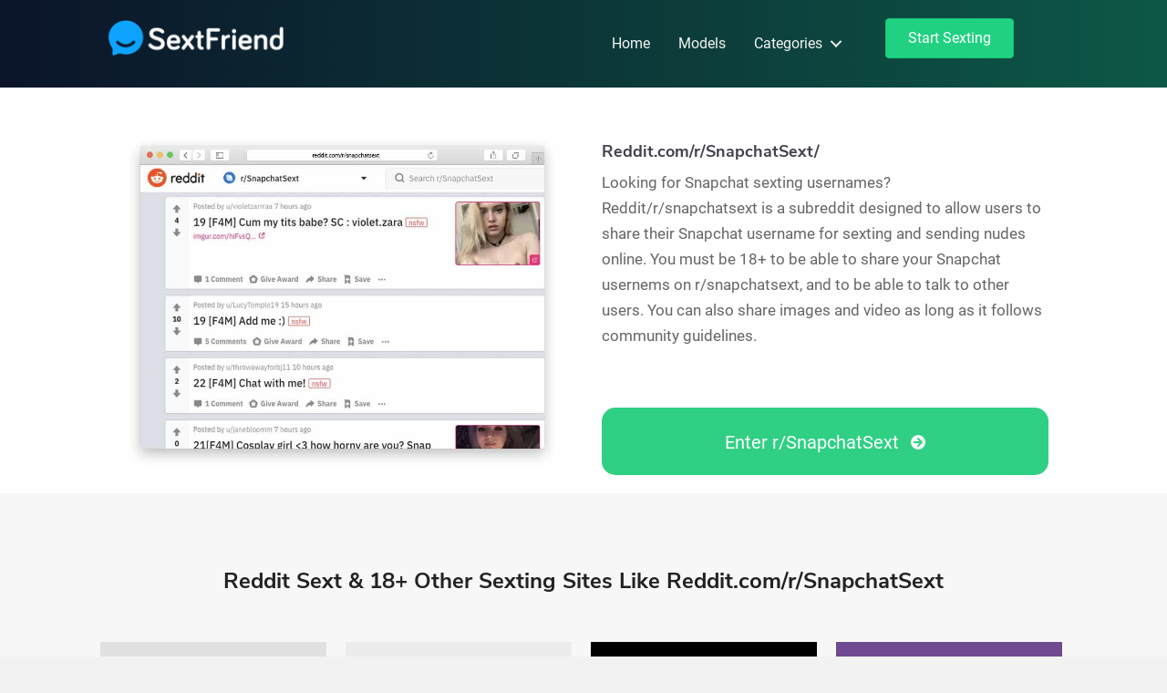

--- FILE ---
content_type: text/html; charset=UTF-8
request_url: https://sextfriend.com/redditsext/
body_size: 22705
content:
<!DOCTYPE html>
<html lang="en-US" prefix="og: https://ogp.me/ns#">
<head>
<meta charset="UTF-8" />
<meta name='viewport' content='width=device-width, initial-scale=1.0' />
<meta http-equiv='X-UA-Compatible' content='IE=edge' />
<link rel="profile" href="https://gmpg.org/xfn/11" />
<link rel="pingback" href="https://sextfriend.com/xmlrpc.php" />
<!--[if lt IE 9]>
	<script src="https://sextfriend.com/wp-content/themes/bb-theme/js/html5shiv.js"></script>
	<script src="https://sextfriend.com/wp-content/themes/bb-theme/js/respond.min.js"></script>
<![endif]-->

<!-- Search Engine Optimization by Rank Math - https://rankmath.com/ -->
<title>Reddit Sext &amp; 18+ Other Sexting Sites Like Reddit.com/r/snapchatsext | SextFriend</title>
<meta name="description" content="Reddit.com/r/snapchatsexting is a subreddit dedicated to allowing users to share their Snapchat username for sexting. Find hundreds of users and snap nudes."/>
<meta name="robots" content="follow, index, max-snippet:-1, max-video-preview:-1, max-image-preview:large"/>
<link rel="canonical" href="https://sextfriend.com/redditsext/" />
<meta property="og:locale" content="en_US" />
<meta property="og:type" content="article" />
<meta property="og:title" content="Reddit Sext &amp; 18+ Other Sexting Sites Like Reddit.com/r/snapchatsext | SextFriend" />
<meta property="og:description" content="Reddit.com/r/snapchatsexting is a subreddit dedicated to allowing users to share their Snapchat username for sexting. Find hundreds of users and snap nudes." />
<meta property="og:url" content="https://sextfriend.com/redditsext/" />
<meta property="og:site_name" content="Sext Friend" />
<meta property="article:tag" content="sexting" />
<meta property="og:updated_time" content="2019-06-12T18:42:41+00:00" />
<meta property="og:image" content="https://sextfriend.com/wp-content/uploads/2019/06/RedditSexting.jpg" />
<meta property="og:image:secure_url" content="https://sextfriend.com/wp-content/uploads/2019/06/RedditSexting.jpg" />
<meta property="og:image:width" content="810" />
<meta property="og:image:height" content="456" />
<meta property="og:image:alt" content="Reddit Sexting Logo" />
<meta property="og:image:type" content="image/jpeg" />
<meta property="article:published_time" content="2019-06-12T18:28:39+00:00" />
<meta property="article:modified_time" content="2019-06-12T18:42:41+00:00" />
<meta name="twitter:card" content="summary_large_image" />
<meta name="twitter:title" content="Reddit Sext &amp; 18+ Other Sexting Sites Like Reddit.com/r/snapchatsext | SextFriend" />
<meta name="twitter:description" content="Reddit.com/r/snapchatsexting is a subreddit dedicated to allowing users to share their Snapchat username for sexting. Find hundreds of users and snap nudes." />
<meta name="twitter:image" content="https://sextfriend.com/wp-content/uploads/2019/06/RedditSexting.jpg" />
<meta name="twitter:label1" content="Time to read" />
<meta name="twitter:data1" content="Less than a minute" />
<script type="application/ld+json" class="rank-math-schema">{"@context":"https://schema.org","@graph":[{"@type":"Organization","@id":"https://sextfriend.com/#organization","name":"Sext Friend","logo":{"@type":"ImageObject","@id":"https://sextfriend.com/#logo","url":"https://sextfriend.com/wp-content/uploads/2018/05/SextFriend.png","contentUrl":"https://sextfriend.com/wp-content/uploads/2018/05/SextFriend.png","caption":"Sext Friend","inLanguage":"en-US","width":"3112","height":"784"}},{"@type":"WebSite","@id":"https://sextfriend.com/#website","url":"https://sextfriend.com","name":"Sext Friend","publisher":{"@id":"https://sextfriend.com/#organization"},"inLanguage":"en-US"},{"@type":"ImageObject","@id":"https://sextfriend.com/wp-content/uploads/2019/06/RedditSexting.jpg","url":"https://sextfriend.com/wp-content/uploads/2019/06/RedditSexting.jpg","width":"810","height":"456","caption":"Reddit Sexting Logo","inLanguage":"en-US"},{"@type":"BreadcrumbList","@id":"https://sextfriend.com/redditsext/#breadcrumb","itemListElement":[{"@type":"ListItem","position":"1","item":{"@id":"https://sextfriend.com/","name":"Home"}},{"@type":"ListItem","position":"2","item":{"@id":"https://sextfriend.com/redditsext/","name":"Reddit Sext"}}]},{"@type":"WebPage","@id":"https://sextfriend.com/redditsext/#webpage","url":"https://sextfriend.com/redditsext/","name":"Reddit Sext &amp; 18+ Other Sexting Sites Like Reddit.com/r/snapchatsext | SextFriend","datePublished":"2019-06-12T18:28:39+00:00","dateModified":"2019-06-12T18:42:41+00:00","isPartOf":{"@id":"https://sextfriend.com/#website"},"primaryImageOfPage":{"@id":"https://sextfriend.com/wp-content/uploads/2019/06/RedditSexting.jpg"},"inLanguage":"en-US","breadcrumb":{"@id":"https://sextfriend.com/redditsext/#breadcrumb"}},{"@type":"Person","@id":"https://sextfriend.com/author/sextbuddy/","name":"Jenny Lopez","url":"https://sextfriend.com/author/sextbuddy/","image":{"@type":"ImageObject","@id":"https://secure.gravatar.com/avatar/8d68e27f52ef4d68b06edbf2e12107d6495076575bc86ad51dcd653d6f5b7912?s=96&amp;d=mm&amp;r=g","url":"https://secure.gravatar.com/avatar/8d68e27f52ef4d68b06edbf2e12107d6495076575bc86ad51dcd653d6f5b7912?s=96&amp;d=mm&amp;r=g","caption":"Jenny Lopez","inLanguage":"en-US"},"worksFor":{"@id":"https://sextfriend.com/#organization"}},{"@type":"Article","headline":"Reddit Sext &amp; 18+ Other Sexting Sites Like Reddit.com/r/snapchatsext | SextFriend","datePublished":"2019-06-12T18:28:39+00:00","dateModified":"2019-06-12T18:42:41+00:00","author":{"@id":"https://sextfriend.com/author/sextbuddy/","name":"Jenny Lopez"},"publisher":{"@id":"https://sextfriend.com/#organization"},"description":"Reddit.com/r/snapchatsexting is a subreddit dedicated to allowing users to share their Snapchat username for sexting. Find hundreds of users and snap nudes.","name":"Reddit Sext &amp; 18+ Other Sexting Sites Like Reddit.com/r/snapchatsext | SextFriend","@id":"https://sextfriend.com/redditsext/#richSnippet","isPartOf":{"@id":"https://sextfriend.com/redditsext/#webpage"},"image":{"@id":"https://sextfriend.com/wp-content/uploads/2019/06/RedditSexting.jpg"},"inLanguage":"en-US","mainEntityOfPage":{"@id":"https://sextfriend.com/redditsext/#webpage"}}]}</script>
<!-- /Rank Math WordPress SEO plugin -->

<link rel='dns-prefetch' href='//cdnjs.cloudflare.com' />
<link rel='dns-prefetch' href='//fonts.googleapis.com' />

<link rel='preconnect' href='//www.google-analytics.com' />
<link rel="alternate" type="application/rss+xml" title="SextFriend &raquo; Feed" href="https://sextfriend.com/feed/" />
<link rel="alternate" type="application/rss+xml" title="SextFriend &raquo; Comments Feed" href="https://sextfriend.com/comments/feed/" />
<link rel="alternate" title="oEmbed (JSON)" type="application/json+oembed" href="https://sextfriend.com/wp-json/oembed/1.0/embed?url=https%3A%2F%2Fsextfriend.com%2Fredditsext%2F" />
<link rel="alternate" title="oEmbed (XML)" type="text/xml+oembed" href="https://sextfriend.com/wp-json/oembed/1.0/embed?url=https%3A%2F%2Fsextfriend.com%2Fredditsext%2F&#038;format=xml" />
<link rel="preload" href="https://sextfriend.com/wp-content/plugins/bb-plugin/fonts/fontawesome/5.15.4/webfonts/fa-solid-900.woff2" as="font" type="font/woff2" crossorigin="anonymous">
<style id='wp-img-auto-sizes-contain-inline-css' type='text/css'>
img:is([sizes=auto i],[sizes^="auto," i]){contain-intrinsic-size:3000px 1500px}
/*# sourceURL=wp-img-auto-sizes-contain-inline-css */
</style>
<style id='wp-emoji-styles-inline-css' type='text/css'>

	img.wp-smiley, img.emoji {
		display: inline !important;
		border: none !important;
		box-shadow: none !important;
		height: 1em !important;
		width: 1em !important;
		margin: 0 0.07em !important;
		vertical-align: -0.1em !important;
		background: none !important;
		padding: 0 !important;
	}
/*# sourceURL=wp-emoji-styles-inline-css */
</style>
<style id='wp-block-library-inline-css' type='text/css'>
:root{--wp-block-synced-color:#7a00df;--wp-block-synced-color--rgb:122,0,223;--wp-bound-block-color:var(--wp-block-synced-color);--wp-editor-canvas-background:#ddd;--wp-admin-theme-color:#007cba;--wp-admin-theme-color--rgb:0,124,186;--wp-admin-theme-color-darker-10:#006ba1;--wp-admin-theme-color-darker-10--rgb:0,107,160.5;--wp-admin-theme-color-darker-20:#005a87;--wp-admin-theme-color-darker-20--rgb:0,90,135;--wp-admin-border-width-focus:2px}@media (min-resolution:192dpi){:root{--wp-admin-border-width-focus:1.5px}}.wp-element-button{cursor:pointer}:root .has-very-light-gray-background-color{background-color:#eee}:root .has-very-dark-gray-background-color{background-color:#313131}:root .has-very-light-gray-color{color:#eee}:root .has-very-dark-gray-color{color:#313131}:root .has-vivid-green-cyan-to-vivid-cyan-blue-gradient-background{background:linear-gradient(135deg,#00d084,#0693e3)}:root .has-purple-crush-gradient-background{background:linear-gradient(135deg,#34e2e4,#4721fb 50%,#ab1dfe)}:root .has-hazy-dawn-gradient-background{background:linear-gradient(135deg,#faaca8,#dad0ec)}:root .has-subdued-olive-gradient-background{background:linear-gradient(135deg,#fafae1,#67a671)}:root .has-atomic-cream-gradient-background{background:linear-gradient(135deg,#fdd79a,#004a59)}:root .has-nightshade-gradient-background{background:linear-gradient(135deg,#330968,#31cdcf)}:root .has-midnight-gradient-background{background:linear-gradient(135deg,#020381,#2874fc)}:root{--wp--preset--font-size--normal:16px;--wp--preset--font-size--huge:42px}.has-regular-font-size{font-size:1em}.has-larger-font-size{font-size:2.625em}.has-normal-font-size{font-size:var(--wp--preset--font-size--normal)}.has-huge-font-size{font-size:var(--wp--preset--font-size--huge)}.has-text-align-center{text-align:center}.has-text-align-left{text-align:left}.has-text-align-right{text-align:right}.has-fit-text{white-space:nowrap!important}#end-resizable-editor-section{display:none}.aligncenter{clear:both}.items-justified-left{justify-content:flex-start}.items-justified-center{justify-content:center}.items-justified-right{justify-content:flex-end}.items-justified-space-between{justify-content:space-between}.screen-reader-text{border:0;clip-path:inset(50%);height:1px;margin:-1px;overflow:hidden;padding:0;position:absolute;width:1px;word-wrap:normal!important}.screen-reader-text:focus{background-color:#ddd;clip-path:none;color:#444;display:block;font-size:1em;height:auto;left:5px;line-height:normal;padding:15px 23px 14px;text-decoration:none;top:5px;width:auto;z-index:100000}html :where(.has-border-color){border-style:solid}html :where([style*=border-top-color]){border-top-style:solid}html :where([style*=border-right-color]){border-right-style:solid}html :where([style*=border-bottom-color]){border-bottom-style:solid}html :where([style*=border-left-color]){border-left-style:solid}html :where([style*=border-width]){border-style:solid}html :where([style*=border-top-width]){border-top-style:solid}html :where([style*=border-right-width]){border-right-style:solid}html :where([style*=border-bottom-width]){border-bottom-style:solid}html :where([style*=border-left-width]){border-left-style:solid}html :where(img[class*=wp-image-]){height:auto;max-width:100%}:where(figure){margin:0 0 1em}html :where(.is-position-sticky){--wp-admin--admin-bar--position-offset:var(--wp-admin--admin-bar--height,0px)}@media screen and (max-width:600px){html :where(.is-position-sticky){--wp-admin--admin-bar--position-offset:0px}}

/*# sourceURL=wp-block-library-inline-css */
</style><style id='global-styles-inline-css' type='text/css'>
:root{--wp--preset--aspect-ratio--square: 1;--wp--preset--aspect-ratio--4-3: 4/3;--wp--preset--aspect-ratio--3-4: 3/4;--wp--preset--aspect-ratio--3-2: 3/2;--wp--preset--aspect-ratio--2-3: 2/3;--wp--preset--aspect-ratio--16-9: 16/9;--wp--preset--aspect-ratio--9-16: 9/16;--wp--preset--color--black: #000000;--wp--preset--color--cyan-bluish-gray: #abb8c3;--wp--preset--color--white: #ffffff;--wp--preset--color--pale-pink: #f78da7;--wp--preset--color--vivid-red: #cf2e2e;--wp--preset--color--luminous-vivid-orange: #ff6900;--wp--preset--color--luminous-vivid-amber: #fcb900;--wp--preset--color--light-green-cyan: #7bdcb5;--wp--preset--color--vivid-green-cyan: #00d084;--wp--preset--color--pale-cyan-blue: #8ed1fc;--wp--preset--color--vivid-cyan-blue: #0693e3;--wp--preset--color--vivid-purple: #9b51e0;--wp--preset--gradient--vivid-cyan-blue-to-vivid-purple: linear-gradient(135deg,rgb(6,147,227) 0%,rgb(155,81,224) 100%);--wp--preset--gradient--light-green-cyan-to-vivid-green-cyan: linear-gradient(135deg,rgb(122,220,180) 0%,rgb(0,208,130) 100%);--wp--preset--gradient--luminous-vivid-amber-to-luminous-vivid-orange: linear-gradient(135deg,rgb(252,185,0) 0%,rgb(255,105,0) 100%);--wp--preset--gradient--luminous-vivid-orange-to-vivid-red: linear-gradient(135deg,rgb(255,105,0) 0%,rgb(207,46,46) 100%);--wp--preset--gradient--very-light-gray-to-cyan-bluish-gray: linear-gradient(135deg,rgb(238,238,238) 0%,rgb(169,184,195) 100%);--wp--preset--gradient--cool-to-warm-spectrum: linear-gradient(135deg,rgb(74,234,220) 0%,rgb(151,120,209) 20%,rgb(207,42,186) 40%,rgb(238,44,130) 60%,rgb(251,105,98) 80%,rgb(254,248,76) 100%);--wp--preset--gradient--blush-light-purple: linear-gradient(135deg,rgb(255,206,236) 0%,rgb(152,150,240) 100%);--wp--preset--gradient--blush-bordeaux: linear-gradient(135deg,rgb(254,205,165) 0%,rgb(254,45,45) 50%,rgb(107,0,62) 100%);--wp--preset--gradient--luminous-dusk: linear-gradient(135deg,rgb(255,203,112) 0%,rgb(199,81,192) 50%,rgb(65,88,208) 100%);--wp--preset--gradient--pale-ocean: linear-gradient(135deg,rgb(255,245,203) 0%,rgb(182,227,212) 50%,rgb(51,167,181) 100%);--wp--preset--gradient--electric-grass: linear-gradient(135deg,rgb(202,248,128) 0%,rgb(113,206,126) 100%);--wp--preset--gradient--midnight: linear-gradient(135deg,rgb(2,3,129) 0%,rgb(40,116,252) 100%);--wp--preset--font-size--small: 13px;--wp--preset--font-size--medium: 20px;--wp--preset--font-size--large: 36px;--wp--preset--font-size--x-large: 42px;--wp--preset--spacing--20: 0.44rem;--wp--preset--spacing--30: 0.67rem;--wp--preset--spacing--40: 1rem;--wp--preset--spacing--50: 1.5rem;--wp--preset--spacing--60: 2.25rem;--wp--preset--spacing--70: 3.38rem;--wp--preset--spacing--80: 5.06rem;--wp--preset--shadow--natural: 6px 6px 9px rgba(0, 0, 0, 0.2);--wp--preset--shadow--deep: 12px 12px 50px rgba(0, 0, 0, 0.4);--wp--preset--shadow--sharp: 6px 6px 0px rgba(0, 0, 0, 0.2);--wp--preset--shadow--outlined: 6px 6px 0px -3px rgb(255, 255, 255), 6px 6px rgb(0, 0, 0);--wp--preset--shadow--crisp: 6px 6px 0px rgb(0, 0, 0);}:where(.is-layout-flex){gap: 0.5em;}:where(.is-layout-grid){gap: 0.5em;}body .is-layout-flex{display: flex;}.is-layout-flex{flex-wrap: wrap;align-items: center;}.is-layout-flex > :is(*, div){margin: 0;}body .is-layout-grid{display: grid;}.is-layout-grid > :is(*, div){margin: 0;}:where(.wp-block-columns.is-layout-flex){gap: 2em;}:where(.wp-block-columns.is-layout-grid){gap: 2em;}:where(.wp-block-post-template.is-layout-flex){gap: 1.25em;}:where(.wp-block-post-template.is-layout-grid){gap: 1.25em;}.has-black-color{color: var(--wp--preset--color--black) !important;}.has-cyan-bluish-gray-color{color: var(--wp--preset--color--cyan-bluish-gray) !important;}.has-white-color{color: var(--wp--preset--color--white) !important;}.has-pale-pink-color{color: var(--wp--preset--color--pale-pink) !important;}.has-vivid-red-color{color: var(--wp--preset--color--vivid-red) !important;}.has-luminous-vivid-orange-color{color: var(--wp--preset--color--luminous-vivid-orange) !important;}.has-luminous-vivid-amber-color{color: var(--wp--preset--color--luminous-vivid-amber) !important;}.has-light-green-cyan-color{color: var(--wp--preset--color--light-green-cyan) !important;}.has-vivid-green-cyan-color{color: var(--wp--preset--color--vivid-green-cyan) !important;}.has-pale-cyan-blue-color{color: var(--wp--preset--color--pale-cyan-blue) !important;}.has-vivid-cyan-blue-color{color: var(--wp--preset--color--vivid-cyan-blue) !important;}.has-vivid-purple-color{color: var(--wp--preset--color--vivid-purple) !important;}.has-black-background-color{background-color: var(--wp--preset--color--black) !important;}.has-cyan-bluish-gray-background-color{background-color: var(--wp--preset--color--cyan-bluish-gray) !important;}.has-white-background-color{background-color: var(--wp--preset--color--white) !important;}.has-pale-pink-background-color{background-color: var(--wp--preset--color--pale-pink) !important;}.has-vivid-red-background-color{background-color: var(--wp--preset--color--vivid-red) !important;}.has-luminous-vivid-orange-background-color{background-color: var(--wp--preset--color--luminous-vivid-orange) !important;}.has-luminous-vivid-amber-background-color{background-color: var(--wp--preset--color--luminous-vivid-amber) !important;}.has-light-green-cyan-background-color{background-color: var(--wp--preset--color--light-green-cyan) !important;}.has-vivid-green-cyan-background-color{background-color: var(--wp--preset--color--vivid-green-cyan) !important;}.has-pale-cyan-blue-background-color{background-color: var(--wp--preset--color--pale-cyan-blue) !important;}.has-vivid-cyan-blue-background-color{background-color: var(--wp--preset--color--vivid-cyan-blue) !important;}.has-vivid-purple-background-color{background-color: var(--wp--preset--color--vivid-purple) !important;}.has-black-border-color{border-color: var(--wp--preset--color--black) !important;}.has-cyan-bluish-gray-border-color{border-color: var(--wp--preset--color--cyan-bluish-gray) !important;}.has-white-border-color{border-color: var(--wp--preset--color--white) !important;}.has-pale-pink-border-color{border-color: var(--wp--preset--color--pale-pink) !important;}.has-vivid-red-border-color{border-color: var(--wp--preset--color--vivid-red) !important;}.has-luminous-vivid-orange-border-color{border-color: var(--wp--preset--color--luminous-vivid-orange) !important;}.has-luminous-vivid-amber-border-color{border-color: var(--wp--preset--color--luminous-vivid-amber) !important;}.has-light-green-cyan-border-color{border-color: var(--wp--preset--color--light-green-cyan) !important;}.has-vivid-green-cyan-border-color{border-color: var(--wp--preset--color--vivid-green-cyan) !important;}.has-pale-cyan-blue-border-color{border-color: var(--wp--preset--color--pale-cyan-blue) !important;}.has-vivid-cyan-blue-border-color{border-color: var(--wp--preset--color--vivid-cyan-blue) !important;}.has-vivid-purple-border-color{border-color: var(--wp--preset--color--vivid-purple) !important;}.has-vivid-cyan-blue-to-vivid-purple-gradient-background{background: var(--wp--preset--gradient--vivid-cyan-blue-to-vivid-purple) !important;}.has-light-green-cyan-to-vivid-green-cyan-gradient-background{background: var(--wp--preset--gradient--light-green-cyan-to-vivid-green-cyan) !important;}.has-luminous-vivid-amber-to-luminous-vivid-orange-gradient-background{background: var(--wp--preset--gradient--luminous-vivid-amber-to-luminous-vivid-orange) !important;}.has-luminous-vivid-orange-to-vivid-red-gradient-background{background: var(--wp--preset--gradient--luminous-vivid-orange-to-vivid-red) !important;}.has-very-light-gray-to-cyan-bluish-gray-gradient-background{background: var(--wp--preset--gradient--very-light-gray-to-cyan-bluish-gray) !important;}.has-cool-to-warm-spectrum-gradient-background{background: var(--wp--preset--gradient--cool-to-warm-spectrum) !important;}.has-blush-light-purple-gradient-background{background: var(--wp--preset--gradient--blush-light-purple) !important;}.has-blush-bordeaux-gradient-background{background: var(--wp--preset--gradient--blush-bordeaux) !important;}.has-luminous-dusk-gradient-background{background: var(--wp--preset--gradient--luminous-dusk) !important;}.has-pale-ocean-gradient-background{background: var(--wp--preset--gradient--pale-ocean) !important;}.has-electric-grass-gradient-background{background: var(--wp--preset--gradient--electric-grass) !important;}.has-midnight-gradient-background{background: var(--wp--preset--gradient--midnight) !important;}.has-small-font-size{font-size: var(--wp--preset--font-size--small) !important;}.has-medium-font-size{font-size: var(--wp--preset--font-size--medium) !important;}.has-large-font-size{font-size: var(--wp--preset--font-size--large) !important;}.has-x-large-font-size{font-size: var(--wp--preset--font-size--x-large) !important;}
/*# sourceURL=global-styles-inline-css */
</style>

<style id='classic-theme-styles-inline-css' type='text/css'>
/*! This file is auto-generated */
.wp-block-button__link{color:#fff;background-color:#32373c;border-radius:9999px;box-shadow:none;text-decoration:none;padding:calc(.667em + 2px) calc(1.333em + 2px);font-size:1.125em}.wp-block-file__button{background:#32373c;color:#fff;text-decoration:none}
/*# sourceURL=/wp-includes/css/classic-themes.min.css */
</style>
<link rel='stylesheet' id='tictok_profile_header-css' href='https://cdnjs.cloudflare.com/ajax/libs/twitter-bootstrap/3.3.7/css/bootstrap.css?ver=ca2708b572f3c95b644567d2b15bb662' type='text/css' media='all' />
<link rel='stylesheet' id='font-awesome-5-css' href='https://sextfriend.com/wp-content/plugins/bb-plugin/fonts/fontawesome/5.15.4/css/all.min.css?ver=2.5.1.1' type='text/css' media='all' />
<link rel='stylesheet' id='fl-builder-layout-1738-css' href='https://sextfriend.com/wp-content/uploads/bb-plugin/cache/1738-layout.css?ver=cb8721d2a42d94495a1ea0a110132fea' type='text/css' media='all' />
<link rel='stylesheet' id='my_admin_slider_css_style-css' href='https://sextfriend.com/wp-content/plugins/custome_rating/css/style.css?ver=ca2708b572f3c95b644567d2b15bb662' type='text/css' media='all' />
<link rel='stylesheet' id='fl-builder-layout-bundle-10be4450182c55cd7287dddd8a0f4bc4-css' href='https://sextfriend.com/wp-content/uploads/bb-plugin/cache/10be4450182c55cd7287dddd8a0f4bc4-layout-bundle.css?ver=2.5.1.1-1.2.2.1' type='text/css' media='all' />
<link rel='stylesheet' id='jquery-lazyloadxt-spinner-css-css' href='//sextfriend.com/wp-content/plugins/a3-lazy-load/assets/css/jquery.lazyloadxt.spinner.css?ver=ca2708b572f3c95b644567d2b15bb662' type='text/css' media='all' />
<link rel='stylesheet' id='a3a3_lazy_load-css' href='//sextfriend.com/wp-content/uploads/sass/a3_lazy_load.min.css?ver=1577745301' type='text/css' media='all' />
<link rel='stylesheet' id='font-awesome-css' href='https://sextfriend.com/wp-content/plugins/bb-plugin/fonts/fontawesome/5.15.4/css/v4-shims.min.css?ver=2.5.1.1' type='text/css' media='all' />
<link rel='stylesheet' id='mono-social-icons-css' href='https://sextfriend.com/wp-content/themes/bb-theme/css/mono-social-icons.css?ver=1.6.4.1' type='text/css' media='all' />
<link rel='stylesheet' id='jquery-magnificpopup-css' href='https://sextfriend.com/wp-content/plugins/bb-plugin/css/jquery.magnificpopup.min.css?ver=2.5.1.1' type='text/css' media='all' />
<link rel='stylesheet' id='bootstrap-css' href='https://sextfriend.com/wp-content/themes/bb-theme/css/bootstrap.min.css?ver=1.6.4.1' type='text/css' media='all' />
<link rel='stylesheet' id='fl-automator-skin-css' href='https://sextfriend.com/wp-content/uploads/bb-theme/skin-696f5024f0344.css?ver=1.6.4.1' type='text/css' media='all' />
<link rel='stylesheet' id='fl-child-theme-css' href='https://sextfriend.com/wp-content/themes/bb-theme-child/style.css?ver=ca2708b572f3c95b644567d2b15bb662' type='text/css' media='all' />
<link rel='stylesheet' id='pp-animate-css' href='https://sextfriend.com/wp-content/plugins/bbpowerpack/assets/css/animate.min.css?ver=3.5.1' type='text/css' media='all' />
<script type="text/javascript" src="https://sextfriend.com/wp-includes/js/jquery/jquery.min.js?ver=3.7.1" id="jquery-core-js"></script>
<script type="text/javascript" src="https://sextfriend.com/wp-includes/js/jquery/jquery-migrate.min.js?ver=3.4.1" id="jquery-migrate-js" defer></script>
<script type="text/javascript" src="https://sextfriend.com/wp-includes/js/imagesloaded.min.js?ver=ca2708b572f3c95b644567d2b15bb662" id="imagesloaded-js" defer></script>
<link rel="https://api.w.org/" href="https://sextfriend.com/wp-json/" /><link rel="alternate" title="JSON" type="application/json" href="https://sextfriend.com/wp-json/wp/v2/pages/1738" /><link rel="EditURI" type="application/rsd+xml" title="RSD" href="https://sextfriend.com/xmlrpc.php?rsd" />
		<script>
			var bb_powerpack = {
				ajaxurl: 'https://sextfriend.com/wp-admin/admin-ajax.php'
			};
		</script>
		<!-- start Simple Custom CSS and JS -->
<style type="text/css">
/* Add your CSS code here.

For example:
.example {
    color: red;
}

For brushing up on your CSS knowledge, check out http://www.w3schools.com/css/css_syntax.asp

End of comment */ 

.clearfix {clear: both;}

.forums .content-img-1{
padding: 0px !important;
}
.forums .content-title {
    padding: 0px 0 0 !important;
}
.text-center {text-align: center;}
.forums {
    width: 768px;
    max-width: 100%;
    margin: auto;
    border: 2px solid #dee2e6;
    border-bottom-left-radius: 20px;
    border-top-right-radius: 20px;
    border-bottom-right-radius: 20px;
    border-top-left-radius: 20px;
}
.forums .content-img-1 img{
    border-top-right-radius: 20px;
    border-top-left-radius: 20px;   
}
.forums .content-text{padding:10px 10px; }
.forums .content-text {float: left;}
.forums .moreless-button {float: right;}
.forums .content-title{font-size: 30px;}
.forums .content-text a{cursor: pointer; float: right;}
.forums .moretext {  display: none; }
.forums .btn-try-now a{padding: 10px 124px;background-color: #2ac979; color:#fff; border-radius: 10px;text-decoration: none; display: inline-block; }
.forums .btn-try-now  {padding: 0px !important; font-size: 25px;margin-top: 20px; margin-bottom: 30px;}
.forums .moreless-button {color: #000 !important;}
/*rating*/
.forums .star-rating {
    margin-top: 0% !important;
}
@media (max-width: 576px){
  .forums .btn-try-now{margin-bottom: 20px;}
  .forums .btn-try-now a{padding: 10px 10px;background-color: #2ac979; color:#fff; border-radius: 10px;text-decoration: none; display: inline-block; }
}
@media (max-width: 992px){
  .forums .btn-try-now a{padding: 10px 59px;background-color: #2ac979; color:#fff; border-radius: 10px;text-decoration: none;  } 
}
@media (min-width: 1024px){
  .btn-try-now a{padding: 10px 70px;background-color: #2ac979; color:#fff; border-radius: 10px;text-decoration: none;  } 
}
</style>
<!-- end Simple Custom CSS and JS -->
<!-- start Simple Custom CSS and JS -->
<style type="text/css">
/* Add your CSS code here.

For example:
.example {
    color: red;
}

For brushing up on your CSS knowledge, check out http://www.w3schools.com/css/css_syntax.asp

End of comment */ 
.post-rating {
  border: 2px solid #cbcbcb !important;
  padding: 68px; 
  margin-top: 30px;
}
.post-rating .card-img{border-radius: 15px 15px 0 0;}
.post-rating .card-img img{border-radius: 15px 15px 0 0;}

.post-rating .card-img-text h1{margin-bottom: 10px;}

.post-rating .text-center {text-align: center !important;}

.post-rating p{
margin:0px !important;
}

.post-rating .card-img-text .p-rating{
  color: #fff; 
  float:left;
  font-size: 20px; 
  font-weight: 600;
  margin-bottom: 0;
  margin-right:20px;
  border:0px solid #fafafa;
  border-bottom-left-radius: 50px;
  border-top-right-radius: 0px;
  border-bottom-right-radius: 0px;
  border-top-left-radius: 50px;
  padding: 19px 22px;
  background-color: #38464f;
}

.post-rating .card-img-text {
  margin: 16% 0px;
  position: relative; 
  top: 40%; 
  left: 00; 
  right: 0;
  border:0px solid #fafafa;
  border-bottom-left-radius: 50px;
  border-top-right-radius: 50px;
  border-bottom-right-radius: 50px;
  border-top-left-radius: 50px;   
  background-color: #fafafa;
  box-shadow: 0px 0px 5px 0px;
}

.post-rating .card-image img{
  border: 1px solid #464646;
  border-bottom-left-radius: 20px;
  border-top-right-radius: 20px;
  border-bottom-right-radius: 20px;
  border-top-left-radius: 20px;   
}

.post-rating .prating {
    unicode-bidi:bidi-override;
    direction:ltr;
    font-size:40px;
    margin: 8px;
}
.post-rating .prating span.star {
    font-family:FontAwesome;
    font-weight:normal;
    font-style:normal;
    display:inline-block;
}
.post-rating .prating span.star:hover {
    cursor:pointer;
}
.post-rating .prating span.star:before {
    content:"\f006";
    padding-right:5px;
    color:#999999;
}
.post-rating span.star.filled:before{ 
  font-family: "Font Awesome 5 Free";
  content: "\f005";
  color:#ffbe00; 
}

.post-rating span.star.half-filled:before{
   
  content: "\f089";
  color: #ffbe00;
  
}
.post-rating span.star.half-filled:after{
   
  font-family: "Font Awesome 5 Free";
  content: "\f5c0";
  color:#ffbe00;
  margin-left:-26px;
}

@media only screen and (max-width: 320px){
  .post-rating {
    padding: 10px !important;
  }
  .post-rating .card-img-text {
    position: relative; 
    top: 20%;
  }
  .post-rating .card-img-text .p-rating{
  padding:2px 10px !important;
  }
  .post-rating .prating {
    font-size: 24px !important;
  }
  .post-rating span.star.half-filled:after{
    margin-left: -18px !important;
  }
}
@media only screen and (max-width: 600px) {
.post-rating .prating {
    font-size: 27px !important;
}
.post-rating span.star.half-filled:after {
    margin-left: -18px !important;
}
}
@media only screen and (max-width: 722px) {
    .post-rating {
      padding: 30px;
    }
  .post-rating .card-img-text .p-rating{
      padding: 4px 10px!important;
  }
  .post-rating .prating {
    font-size: 24px !important;
  }
  .post-rating span.star.half-filled:after{
    margin-left: -18px !important;
  } 
}

@media (max-width: 900px) and (min-width: 723px) {
.post-rating .prating {
    font-size:32px;
  }
    .post-rating .card-img-text .p-rating{
  padding:11px 14px;
  }
.post-rating span.star.half-filled:after{
    margin-left: -22px !important;
  }
}
</style>
<!-- end Simple Custom CSS and JS -->
<!-- start Simple Custom CSS and JS -->
<style type="text/css">
/* Add your CSS code here.

For example:
.example {
    color: red;
}

For brushing up on your CSS knowledge, check out http://www.w3schools.com/css/css_syntax.asp

End of comment */ 

/* Add your CSS code here.

For example:
.example {
    color: red;
}

For brushing up on your CSS knowledge, check out http://www.w3schools.com/css/css_syntax.asp

End of comment */ 


/*----------------*/
/*--------POST site-14-chaturbate--------*/
.site-14-chaturbate .content-text-wapper {
    min-height: 300px;
}
@media (max-width: 400px){
.site-14-chaturbate .view-chat-detils .chat-title h4 {
    font-size: 12px;
}
}
/*----------------*/
/*--------make-money-sexting--------*/
.top-mm-list {
    background-color: #e3edf4;
    padding: 20px 50px;
    border-radius: 5px;
}
.top-mm-list strong {
    margin-left: 20px;
}
@media (max-width: 767px){
    .top-mm-list {
      padding: 20px 20px;
    }
}
/*----------------*/
 .snap-box{
      	border: 2px solid #cbcbcb;
      	padding: 20px;
      	border-radius: 2px
      }

      .snap-title{
      	    font-size: 14px;
    padding-left: 10px;
        color: black !important;
      }

      .snap-button{
      	background: #a15ed1;
    padding: 13px;
    color: #fff;
    border-radius: 50px;
    font-size: 18px;
    padding-left: 40px;
    padding-right: 40px;
    border: 2px solid #d5c1dd;
      }

.snap-pic{
    width: 30%;
   
}

.btn-pic{
    width: 35%;
    margin-left: 65% !important;
    display: block;
    
}

.vm-btn{
  text-align:right;
  cursor:pointer;
  
}

.vm-content{
    display: none;
    margin-top: 30px;
}

/* ----------------------------------- */
.clearfix {clear: both;}

.text-center {text-align: center;}
.content {
    border: 2px solid #dee2e6;
    border-bottom-left-radius: 30px;
    border-top-right-radius: 30px;
    border-bottom-right-radius: 30px;
    border-top-left-radius: 30px;
}
.content-logo{padding: 12%;}
.content-logo img{border: 0px !important; border-top-right-radius: 9px !important; border-top-left-radius: 0px !important; }
.content-img {
    border:2px solid #dee2e6;
    border-bottom-left-radius: 30px;
    border-top-right-radius: 30px;
    border-bottom-right-radius: 30px;
    border-top-left-radius: 30px;   
}
.content-img img{
    border-top-right-radius: 27px;
    border-top-left-radius: 27px;   
}
.border {border: 1px solid #000 !important;}
.content-text{padding:10px 10px; }
.content-text {float: left;}
.right {float: right; color: #000 !important;}
.content-title{font-size: 30px; padding: 70px 0px 0;  font-weight: 500;}
.content-text a{cursor: pointer;}
.moretext {  display: none; }
.content .btn-try-now a{padding: 10px 22px;background-color: #2ac979; color:#fff; border-radius: 10px;text-decoration: none;  }
.content .btn-try-now  { padding: 8% 0%; font-size: 25px;}
.border_left { border-top: 0px solid #ddd !important; 
  /*width:50% */
}
.table tr{padding: 0px 15px 0px 15px;}
.content-text p {  margin: 0 0 10px; }
//.star-rating{  margin-top:45%;}

.content-img-1{padding: 12% 18% 0% 18%; }
.table td{padding:0px !important; border-top: 0px solid;}
.border_right{ border-right: 1px solid #dee2e6; border-top: 0px solid !important;}
.border_top { border-top: 2px solid #dee2e6 !important; vertical-align: middle !important;}
.table {margin-bottom: 0px;}
//.start-padding {padding: 3%; }

/*new css*/
hr {width: 100%; margin-bottom: 0px;}
.content-img-1 {padding: 10% 5% 7%;}
.star-rating-wapper{  margin-top:0%; margin-right: 0; margin-left: 0; }
.star-rating-wapper p{margin-bottom: 5px; font-size: 16px; margin-top: 8px;}
.count-like h5{font-size: 15px; margin-bottom:15px;}
.like_deslike{padding: 0;}
.like_deslike button{list-style-type: none; display: inline-block; padding: 0; background: unset;}
.like_deslike button i{font-size: 10px; border-radius: 100%; border: 1px solid #dee2e6; padding: 5px; margin-right: 5px; background-color: #dee2e6; color: #fff;}
.like_deslike button .fa-thumbs-up{background-color: #15a3f3;}
.like_deslike .btn.focus, .like_deslike .btn:focus, .like_deslike .btn:hover {color:unset; border:0; outline: 0; box-shadow: unset;}
.content table td[class*=col-], table th[class*=col-]{float: left;}
.mobile-view{display: none;}
.desktop-view{display: block;}
.border-top-1{border-top: 1px solid #dee2e6;}
.star-rating-wapper{border-left: 1px solid #dee2e6; border-top: 1px solid #dee2e6;}
hr{display: none;}
.border_right-1{border-right: 1px solid #dee2e6;}
.like_deslike button span{margin-right: 4px;}
.star-rating {margin-bottom: 5px;}
.content-title {padding:10px !important;}
.border-bottom-1{border-bottom: 1px solid #dee2e6; margin-bottom: 10px;}
.content-title span{border-radius: 100%; border: 1px solid #dee2e6; background-color: #dee2e6; padding: 2px 10px; margin-right: 10px;}
.p-5{padding:5px;}
.star-rating-1 {margin-top:0 !important;}
.star-rating-1 .rating {font-size: 17px !important; font-family: "Font Awesome 5 Free";}

.star-rating-1 .rating span.star:before {content:"\f005"; padding-right:5px; color:#999999;}
.star-rating-1 span.star.filled:before{ color:#ffbe00; content:"\f005";  display: inline-block !important;
  padding-right: 6px !important;font-weight: 900 !important;}
.star-rating-1 span.star.half-filled:before{content: "\f089"; color:#ffbe00;}
.star-rating-1 span.star.half-filled:after{content: "\f005"; color:#ffbe00; margin-left:-25px;}
/*.col-sm-6 { width:100%; }*/
  .start-padding.text-center {
    padding: 20px !important;
  }
@media (max-width: 767px){
  .border_left { border-top: 0px solid #ddd !important; 
      width:50%;
  }
  .border_right{
    border-right: 0px !important;
    width: 100%;
  }
  .col-sm-6.border_left {
    width: 100% !important;
  }
  span.star.half-filled::after{
  	margin-left: -23px;
  }
  .col-sm-6.border_top {
    width: 100%;
    /*padding: 20px;*/
  }
}
@media (max-width: 600px){
    .table tr{padding: 0px 10px 0px 10px;}
   .content .btn-try-now{margin-bottom: 20px;}
   .content .btn-try-now a{padding: 10px 10px;background-color: #2ac979; color:#fff; border-radius: 10px;text-decoration: none;  }
    .star-rating{ margin-top:45%;}
    .content-img-1{padding:2%; }
    .row{margin-right: 0px; margin-left: 0px;}
	.border_right { border-right: 0px solid #dee2e6; float: left !important; width: 100% !important;}
  	.border_left { width: 100%;float: left !important; }
    .col-sm-6 { float: left !important; width:50%;}
}
@media (max-width: 992px){
   .content .btn-try-now a{padding: 10px 22px;background-color: #2ac979; color:#fff; border-radius: 10px;text-decoration: none;  } 
   .content-title {padding:35px 0 0; }
  /*new css*/
   .like_deslike {text-align: left;}
  .star-rating-wapper {margin-top: 28%; margin-right: 0; margin-left: 0;}
  span.star.half-filled::after{
  	margin-left: -23px;
  }

}
@media (min-width: 1024px){
  .content .btn-try-now a{padding: 10px 22px; background-color: #2ac979; color:#fff; border-radius: 10px; text-decoration: none;  } 
  .content-title {padding:59px 0 0; }
  .content-img-1 {padding: 10% 15% 14%;}
}

@media (max-width: 576px){
        
    /*new css*/
  .border_right{border-right:0 !important;}
  .star-rating-1 .rating {font-size: 10px !important; font-family: "Font Awesome 5 Free";}
  .star-rating-1 span.star.half-filled::after {content: "\f005";color: #ffbe00;margin-left: -17px;}
  
  .star-rating-wapper{margin-top:0% !important; margin-right: 0; margin-left: 0;}
  .mobile-view{display: block;}
  .desktop-view{display: none;}
  .content-title {padding:10px !important;}
  .border-bottom-1{border-bottom: 1px solid #dee2e6; margin-bottom: 10px;}
  .content-title span{border-radius: 100%; border: 1px solid #dee2e6; background-color: #dee2e6; padding: 2px 10px; margin-right: 10px;}
  .like_deslike button i{font-size: 10px !important;}
  .like_deslike button span{margin-right: 2px;}
  .like_deslike button.btn{font-size: 13px;}
  .like_deslike button i{margin-right: 0;}
  .star-rating-wapper{border-top: 1px solid #dee2e6; border-left: 0px solid #dee2e6;}
  .star-rating-wapper p{font-size: 10px !important; text-align: left;}
  .star-rating {margin-bottom: 5px !important;}
  span.star.half-filled::after {margin-left: -19px;}
}

@media (max-width: 992px){
  .content .btn-try-now a{padding: 10px 22px; background-color: #2ac979; color:#fff; border-radius: 10px; text-decoration: none;  } 
  .content-title {padding:35px 0 0; }

  /*new css*/
  .like_deslike {text-align: left;}
  .star-rating-wapper {margin-top: 0%; margin-right: 0; margin-left: 0;}
  .border_right{ border-right: 1px solid #dee2e6; }
  .border_right-1{border-right: 1px solid #dee2e6;}
  .rating{ font-size: 18px;}
  .star-rating-wapper p{font-size: 16px; text-align: left;}
  .p-5{padding: 5px;}
  .count-like h5{margin-bottom: 3px; font-size: 15px;}
  .like_deslike button i{font-size: 10px !important;}
  .like_deslike button span{margin-right: 2px;} 
  .like_deslike button.btn{font-size: 13px;}
  .like_deslike button i{margin-right: 0;}
  .star-rating {margin-bottom: 0px;}
  span.star.half-filled::after {margin-left: -23px;}
}
@media (min-width: 1200px){
  .content-img-1 {padding: 10% 5% 8%;}
}
.col-xs-12.col-sm-8.border_left {
    border-left: 1px solid #dee2e6;
   line-height: unset;
} 

/*table - css*/
clearfix {clear: both;}
.text-center {text-align: center !important;}
.content-wapper {margin-top: 10px; border: 2px solid #dee2e6; border-bottom-left-radius: 20px; border-top-right-radius: 20px; border-bottom-right-radius: 20px;border-top-left-radius: 20px;}
.content-wapper p{font-size: 16px;}
.border_bottom_0{border-bottom:0px !important;}
.content-wapper .row{display:flex; align-items: center; padding:10px 10px; border-bottom:1px solid #ddd;}
.content-wapper table td[class*=col-], table th[class*=col-]{float: left;}
.content-wapper .table-responsive{border: 0;}
.content-wapper .table {margin-bottom: 0;}
.content-wapper .table tbody tr{text-align: center; display: block; padding: 10px;}
.content-wapper .border-top-0{border-top: 0;}
.content-wapper .table tbody tr td .img-responsive{margin: auto;}
.content-wapper .table tbody tr td{vertical-align: middle;}
.content-wapper .rating { font-size:12px;}
.content-wapper  span.star {font-family:FontAwesome; font-weight:normal; font-style:normal; display:inline-block;}
.content-wapper  span.star:hover {cursor:pointer;}
.content-wapper  span.star:before {content:"\f005"; padding-right:5px; color:#999999;}
.star-rating-2 span.star.filled:before{ color:#ffbe00; content:"\f005";}
.star-rating-2{margin-top:0 !important;}
.star-rating-2 span.star.half-filled:before{content: "\f089"; color:#ffbe00;}
.star-rating-2 span.star.half-filled:after{content: "\f005"; color:#ffbe00; margin-left:-19px;}
.content-wapper .table > tbody > tr:nth-child(1) td {border-top:0px solid #ddd !important;}
.content-wapper .table > tbody > tr > td {border-top:1px solid #ddd !important; padding: 10px 10px !important;}
.content-wapper .like_deslike{padding: 0 !important; text-align:center !important;}
.content-wapper .like_deslike button{list-style-type: none; display: inline-block; padding: 0; background: unset;}
.content-wapper .like_deslike button i{font-size: 18px; border-radius: 100%; border: 1px solid #dee2e6; padding: 5px; margin-right: 5px; background-color: #dee2e6; color: #fff;}
.content-wapper .like_deslike button .fa-thumbs-up{background-color: #15a3f3;}
.content-wapper .like_deslike .btn.focus, .content-wapper .like_deslike .btn:focus {outline: 0; box-shadow: unset;}
.content-wapper .like_deslike-wapper{padding:0 !important;}
.content-wapper .btn-visit a{ display:inline-block; width: 250px; max-width: 100%; padding: 8px; background-color: #2ac979; color:#fff; border-radius: 10px;text-decoration: none;  }
.content-wapper .btn-visit  {padding-left: 5px; font-size: 18px;margin-top: 5px;}
.mobile-view{display:block;}
.deskot-view{display:none !important;}
.border-left-1{border-left:1px solid #ddd;}
@media (min-width: 768px){
  .mobile-view{display:none;}
.deskot-view{display:block !important;}
  .border-left-1{border-left:0px solid #ddd;}
	.content-wapper .table tbody tr:nth-child(1) td{border-top: 0;}
  	.content-wapper .table tbody tr td .img-responsive{margin: unset;}
  	.content-wapper .table tbody tr{text-align: left;}
}


/*new design css */
.clearfix {clear: both;}
body{ font-size: 17px; line-height: 1.7;}
.content-wapper-2 hr{display: block !important;}
.pl-0{padding-left:5px; padding-right: 5px;}
.text-center {text-align: center;}
.content-wapper-2{margin-top: 10px;}
.content-wapper-2 {box-shadow: 1px 2px 6px 0px #dee2e6; border: 1px solid #dee2e6; border-bottom-left-radius: 10px; border-top-right-radius: 10px; border-bottom-right-radius: 10px; border-top-left-radius: 10px;}
.content-logo-1{margin:10px 0;}
.content-logo-1 img{border: 0px !important; padding:5px; margin: auto auto;}
.content-img-wapper { border:2px solid #dee2e6; border-bottom-left-radius: 10px; border-top-right-radius: 10px; border-bottom-right-radius: 10px; border-top-left-radius: 10px;}
.content-img-2 img{border-top-right-radius: 10px; border-top-left-radius: 10px;}
.text-center {text-align: center;}
.content-wapper-2 hr {margin-top: 0; margin-bottom: 0; border: 0;border-top: 1px solid #eee;}

.content-title-wapper{font-size: 25px; padding:10px 10px 0; font-weight: 700; display: flex; align-items: center; justify-content: center;}/*change*/.content-title-wapper p{margin:0; padding-top: 1px;}
.content-title-wapper span{border-radius: 100%; border: 1px solid #dee2e6; background-color: #dee2e6;  margin-right: 10px; width: 50px;height: 50px; display: inline-block; font-size: 20px; vertical-align: middle; text-align: center; padding-top: 8px; font-weight: 600;}
.content-text-wapper {padding: 4% 8px; min-height: 302px; height: 100%;}
.btn-try-now-1{margin: 10px 0px;}
.btn-try-now-1 a{width: 100%; display: block; font-size:24px; padding: 8px 5px; background-color: #2ac979; color:#fff; border-radius: 10px; text-decoration: none;}
.border-header{border-bottom: 1px solid #dee2e6;}

/*star*/
.star-wapper{padding:8px; text-align: center;}
.star-wapper p{padding-top: 5px; margin-bottom: 0px; font-size: 18px;}
.star-rating-2 .rating { font-size:15px;}
.star-rating-2 .rating span.star {font-family:FontAwesome; font-weight:normal; font-style:normal; display:inline-block;}
.star-rating-2 .rating span.star:hover {cursor:pointer;}
.star-rating-2 .rating span.star:before {content:"\f005"; padding-right:3px; color:#999999;}
.star-rating-2 span.star.filled:before{ color:#ffbe00; content:"\f005";}
.star-rating-2 span.star.half-filled:before{content: "\f089"; color:#ffbe00;}
.star-rating-2 span.star.half-filled:after{content: "\f005"; color:#ffbe00; margin-left:-20px;}

.content-text-wapper ul{padding: 0;}
.content-text-wapper ul li{list-style-type:none; font-size: 17px; line-height: 1.9; }
.content-text-wapper ul li i{margin-right: 5px; font-size: 10px;}

.count-like-wapper p, .best-offer-wapper p, .like_deslike-wapper p {font-weight: 500;font-size: 15px;}
.count-like-wapper p{margin-bottom: 12px;}
.count-like-wapper h5{font-size: 16px; margin-bottom:0px; font-weight: 600; line-height: 1.7;}
.count-like-wapper p, .best-offer-wapper p, .like_deslike-wapper p {font-weight: 500; font-size: 15px;}

.like_deslike-wapper button{list-style-type: none; display: inline-block; padding: 0; background: unset; margin-right: 2px;}
.like_deslike-wapper button i {font-size: 15px; border-radius: 100%; border: 1px solid #dee2e6; padding: 2px; margin-right: 4px; background-color: #dee2e6;color: #fff;}
.like_deslike-wapper .btn.focus, .like_deslike-wapper .btn:focus {outline: 0; box-shadow: unset;}
.like_deslike-wapper button span{margin-right: 4px; font-size: 12px;}
.like_deslike-wapper .btn-group{vertical-align: middle;}
.active{background-color: #15a3f3;}

.best-offer-wapper a{font-size: 11px;}
.border_left_1{border-left: 1px solid #dee2e6}
.border-footer-top{border-top: 1px solid #dee2e6;}
.row{margin: 0;}

.count-like-wapper{padding: 10px 10px 10px;}
.like_deslike-wapper{padding: 10px 0px 16px;}
.best-offer-wapper {padding: 10px 0px 10px;}
.content-img-2 {padding:5% 5%;}

button:hover, button:active, button:focus {
    border: 0px solid #fff !important;
}
.active{background-color: #15a3f3 !important;}
@media (min-width: 470px){
  .content-title-wapper {font-size: 29px; padding:19px 6px; justify-content: flex-start;}/*change*/
  .content-title-wapper {font-size: 25px;padding: 16px 10px;}
  .col-sm-8.width_66{width: 66.66666667%; float: left;}
  .col-sm-4.width_33{width: 33.33333333%; float: left;}
  .star-wapper .rating {font-size: 11px !important;}
  .star-wapper {padding: 8px 0; text-align: left;}
  .star-wapper span.star.half-filled:after{content: "\f005"; color:#ffbe00; margin-left:-17px;}
  .best-offer-wapper a {font-size: 14px; line-height: 0;}
  .count-like-wapper h5{font-size: 21px;}
  .like_deslike-wapper button i {font-size: 14px;}
  .like_deslike-wapper button span {margin-right: 2px;font-size: 15px;}
  .pl-0{padding-left:15px; padding-right: 15px;}
  .like_deslike-wapper{padding: 10px 0px 24px;}
  .best-offer-wapper {padding: 10px 0px 18px;}
}

@media (min-width: 768px){
  .star-wapper{padding:8px; text-align: left;}
  .pl-0{padding-left:auto; padding-right: auto;}
  .content-title-wapper {font-size: 29px; padding:19px 6px;}
  .star-wapper {padding: 6px 6px;}
  .content-text-wapper p, .content-text-wapper p span{font-size: 17px; line-height: 1.9;}
  .border_left_2:before{content: "";width: 2px; height: 100%; border-left: 1px solid #dee2e6; position: absolute; top: 0; left: 0;}
  .content-text-wapper {padding: 4% 5px 4%;}
  .content-img-2 {padding:10% 5%;}
  .star-wapper{float: right;}
  .container-wapper{max-width: 714px; width: 100%; margin: auto;}
  .btn-try-now-1{margin: 10px 0 0;}
  .btn-try-now-1 a{width: 100%; display: block; padding: 8px 5px; background-color: #2ac979; color:#fff; border-radius: 10px; text-decoration: none;}
  .mobile-view{display: none;}
  .desktop-view{display: block;}
  .star-wapper .rating {font-size: 18px;}/*change*/
  .star-wapper span.star.half-filled:after {content: "\f005"; color: #ffbe00; margin-left: -17px;}/*change*/

  .count-like-wapper p, .best-offer-wapper p, .like_deslike-wapper p {font-weight: 500; font-size: 22px;}
  .best-offer-wapper a{font-size: 15px; font-weight: 600;}
  .count-like-wapper h5{font-size: 22px; margin-bottom:0px; font-weight: 600; margin-top: 0;}
  .like_deslike-wapper button span{margin-right: 4px; font-size: 20px;}
  .like_deslike-wapper button{list-style-type: none; display: inline-block; padding: 0; background: unset; margin-right: 6px;}
  .like_deslike-wapper button i{font-size: 12px; border-radius: 100%; border: 1px solid #dee2e6; padding: 5px; margin-right: 5px; background-color: #dee2e6; color: #fff;}
  .btn-try-now a{padding: 10px 22px; background-color: #2ac979; color:#fff; border-radius: 10px; text-decoration: none;  } 
  .count-like-wapper{padding: 10px 16px 10px;}
  .like_deslike-wapper{padding: 10px 16px 14px;}
  .best-offer-wapper {padding: 10px 16px 0px;}
  .active{background-color: #15a3f3 !important;}
  /*.star-rating-2 span.star.half-filled:after{content: "\f005"; color:#ffbe00; margin-left:-26px;}*/

}
.btop{ margin-bottom:90px;}
/* list view */
.clearfix {clear: both;}
body{ font-size: 17px; line-height: 1.7;}

.list-view-wapper h3{font-size: 20px; font-weight: 600; margin: 0; padding:15px 0 15px; }
.view-chat-detils{display: flex; flex-direction: row; align-items: center; padding:15px 0; }
.view-chat-detils .chat-img {margin-right: 15px; width:50px; height:50px; border-bottom-left-radius: 100%;
border-top-right-radius: 100%; border-bottom-right-radius: 100%; border-top-left-radius: 100%; border: 1px solid #ddd; display: inherit;}
.view-chat-detils .chat-img img{ width:100%; height:auto; margin: auto auto; min-width: 48px;}

.view-chat-detils .chat-title h4{font-size: 14px; margin: 0;}


@media (min-width: 768px){
  /*.container-wapper{max-width: 714px; width: 100%; margin: auto;}*/
  .view-chat-detils .chat-img {margin-right: 20px;}
  .list-view-wapper h3{font-size: 29px; font-weight: 600; margin: 0; padding:25px 0 20px; }
  .view-chat-detils .chat-title h4{font-size: 20px; margin: 0;}
}
/*Back to top*/
.right-backtotop {
    position: fixed;
    right: 10px;
    bottom: 10px;
    width: 50px;
    z-index: 999;
}


/* back to top for bb-custom-plugin design */
@media (min-width: 768px){
  #back-to-top { bottom: 20px !important; right: 20px !important; }
}
#back-to-top {
position: fixed;
bottom: 54px;
right: 10px;
z-index: 9999;
width: 32px;
height: 32px;
text-align: center;
line-height: 30px;
/*background: #f5f5f5;*/
color: #444;
cursor: pointer;
border: 0;
border-radius: 2px;
text-decoration: none;
transition: opacity 0.2s ease-out;
opacity: 0;
}

#back-to-top.show {
opacity: 1;
}

::before, ::after {

    -webkit-box-sizing: border-box;
    -moz-box-sizing: border-box;
    box-sizing: border-box;

}
::before, ::after {

    -webkit-box-sizing: border-box;
    -moz-box-sizing: border-box;
    box-sizing: border-box;

}
element {

    width: 307px;

}
.owl-carousel.owl-drag .owl-item {

    -ms-touch-action: pan-y;
    touch-action: pan-y;
    -webkit-user-select: none;
    -moz-user-select: none;
    -ms-user-select: none;
    user-select: none;

}
.owl-item.active {

    background-color: #fff !important;

}
</style>
<!-- end Simple Custom CSS and JS -->
<!-- start Simple Custom CSS and JS -->
<script type="text/javascript">
/* Default comment here */ 

//alert("test");

window.onscroll = function() {scrollFunction()};

function scrollFunction() {
  if (document.body.scrollTop > 20 || document.documentElement.scrollTop > 20) {
    mybutton.style.display = "block";
  } else {
    mybutton.style.display = "none";
  }
}

jQuery(document).ready(function( $ ){
  $('.like_click, .deslike_click').addClass('first');
  $('.like_click_1, .deslike_click_1').addClass('first');
  $('.like_click_2, .deslike_click_2').addClass('first');
  $('.like_click_3, .deslike_click_3').addClass('first');
  $('.like_click_4, .deslike_click_4').addClass('first');
  $('.like_click_5, .deslike_click_5').addClass('first');
  $('.like_click_6, .deslike_click_6').addClass('first');
  $('.like_click_7, .deslike_click_7').addClass('first');
  $('.like_click_8, .deslike_click_8').addClass('first');
  $('.like_click_9, .deslike_click_9').addClass('first');
  $('.like_click_10, .deslike_click_10').addClass('first');
  $('.like_click_11, .deslike_click_11').addClass('first');
  $('.like_click_13, .deslike_click_13').addClass('first');
 
  
  $('#vm-btn-1').click(function(){

    $('#vm-content-1').slideToggle();

  });


  $('#vm-btn-2').click(function(){

    $('#vm-content-2').slideToggle();

  });


  $('#vm-btn-3').click(function(){

    $('#vm-content-3').slideToggle();

  });


  $('#vm-btn-4').click(function(){

    $('#vm-content-4').slideToggle();

  });


  $('#vm-btn-5').click(function(){

    $('#vm-content-5').slideToggle();

  });


  $('#vm-btn-6').click(function(){

    $('#vm-content-6').slideToggle();

  });


  $('#vm-btn-7').click(function(){

    $('#vm-content-7').slideToggle();

  });


  $('#vm-btn-8').click(function(){

    $('#vm-content-8').slideToggle();

  });


  $('#vm-btn-9').click(function(){

    $('#vm-content-9').slideToggle();

  });



  $('#vm-btn-10').click(function(){

    $('#vm-content-10').slideToggle();

  });


  $('#vm-btn-11').click(function(){

    $('#vm-content-11').slideToggle();

  });



  $('#vm-btn-12').click(function(){

    $('#vm-content-12').slideToggle();

  });


  $('#vm-btn-13').click(function(){

    $('#vm-content-13').slideToggle();

  });


  $('#vm-btn-14').click(function(){

    $('#vm-content-14').slideToggle();

  });


  $('#vm-btn-15').click(function(){

    $('#vm-content-15').slideToggle();

  });

	
  $('.moreless-button-1').click(function(e) {
		e.preventDefault();
		$(this).text(function(i, t) {
			return t == 'Close' ? 'View More' : 'Close';
		})
   		$('.moretext-1').slideToggle();
   });

  $('.moreless-button-2').click(function(e) {
		e.preventDefault();
		$(this).text(function(i, t) {
			return t == 'Close' ? 'View More' : 'Close';
		})
   		$('.moretext-2').slideToggle();
  });
  $('.moreless-button-3').click(function(e) {
		e.preventDefault();
		$(this).text(function(i, t) {
			return t == 'Close' ? 'View More' : 'Close';
		})
   		$('.moretext-3').slideToggle();
  });
  $('.moreless-button-4').click(function(e) {
		e.preventDefault();
		$(this).text(function(i, t) {
			return t == 'Close' ? 'View More' : 'Close';
		})
   		$('.moretext-4').slideToggle();
  });
  $('.moreless-button-5').click(function(e) {
		e.preventDefault();
		$(this).text(function(i, t) {
			return t == 'Close' ? 'View More' : 'Close';
		})
   		$('.moretext-5').slideToggle();
  });
  $('.moreless-button-6').click(function(e) {
		e.preventDefault();
		$(this).text(function(i, t) {
			return t == 'Close' ? 'View More' : 'Close';
		})
   		$('.moretext-6').slideToggle();
  });
  $('.moreless-button-7').click(function(e) {
		e.preventDefault();
		$(this).text(function(i, t) {
			return t == 'Close' ? 'View More' : 'Close';
		})
   		$('.moretext-7').slideToggle();
  });
  $('.moreless-button-8').click(function(e) {
		e.preventDefault();
		$(this).text(function(i, t) {
			return t == 'Close' ? 'View More' : 'Close';
		})
   		$('.moretext-8').slideToggle();
  });
  $('.moreless-button-9').click(function(e) {
		e.preventDefault();
		$(this).text(function(i, t) {
			return t == 'Close' ? 'View More' : 'Close';
		})
   		$('.moretext-9').slideToggle();
  });
  $('.moreless-button-10').click(function(e) {
		e.preventDefault();
		$(this).text(function(i, t) {
			return t == 'Close' ? 'View More' : 'Close';
		})
   		$('.moretext-10').slideToggle();
  });
  $('.moreless-button-11').click(function(e) {
		e.preventDefault();
		$(this).text(function(i, t) {
			return t == 'Close' ? 'View More' : 'Close';
		})
   		$('.moretext-11').slideToggle();
  });
  $('.moreless-button-12').click(function(e) {
		e.preventDefault();
		$(this).text(function(i, t) {
			return t == 'Close' ? 'View More' : 'Close';
		})
   		$('.moretext-12').slideToggle();
  });
  $('.moreless-button-13').click(function(e) {
		e.preventDefault();
		$(this).text(function(i, t) {
			return t == 'Close' ? 'View More' : 'Close';
		})
   		$('.moretext-13').slideToggle();
  });
  $('.moreless-button-14').click(function(e) {
		e.preventDefault();
		$(this).text(function(i, t) {
			return t == 'Close' ? 'View More' : 'Close';
		})
   		$('.moretext-14').slideToggle();
  });
  
	$('.rating').each(function (event) {
		var rating = $(this).attr('rating');
		var i;
		for(i = 0; (i < rating); i++)
		{
			$(this).find('span.star').eq(i).addClass('filled');
		}
		if(rating % 1>0)
		$(this).find('span.star').eq(i-1).addClass('half-filled');
	});
  $('.prating').each(function (event) {
		var rating = $(this).attr('prating');
		var i;
		for(i = 0; (i < rating); i++)
		{
			$(this).find('span.star').eq(i).addClass('filled');
		}
		if(rating % 1>0)
		$(this).find('span.star').eq(i-1).addClass('half-filled');
	});
  
 // $(' #like-click i, #deslike-click i').on('click', function() {
		//event.preventDefault();
		//$('.active').removeClass('active');
		//$(this).addClass('active');
   //});
   //$('#like-click-1 i, #deslike-click-1 i').on('click', function() {
		//event.preventDefault();
		//$('.active').removeClass('active');
		//$(this).addClass('active');
   //});

  //disable
  $('.like_click i, .deslike_click i').on('click', function() {
    event.preventDefault();
    $('.active').removeClass('active');
    $(this).addClass('active');
  });
  $(".like_click span").eq(0).html(Math.floor(Math.random() * (700 - 600 + 1) + 600));
  $(".deslike_click span").eq(0).html(Math.floor(Math.random() * (60 - 50 + 1) + 50));

$('.like_click i').on('click', function() {
if($( ".like_click" ).hasClass( "first" )){
event.preventDefault();
$(".like_click span").eq(0).html(parseInt($(".like_click span").html())+1);
$('.like_click, .deslike_click').removeClass('first');
}
});
$('.deslike_click i').on('click', function() {
if($( ".deslike_click" ).hasClass( "first" )){
event.preventDefault();
$(".deslike_click span").eq(0).html(parseInt($(".deslike_click span").html())+1);
$('.like_click, .deslike_click').removeClass('first');
}
});
  			//2
  			$('.like_click_1 i, .deslike_click_1 i').on('click', function() {
				event.preventDefault();
				$('.active').removeClass('active');
				$(this).addClass('active');
			});
			$(".like_click_1 span").eq(0).html(Math.floor(Math.random() * (700 - 600 + 1) + 600));
			$(".deslike_click_1 span").eq(0).html(Math.floor(Math.random() * (60 - 50 + 1) + 50));

			$('.like_click_1 i').on('click', function() {
              if($( ".like_click_1" ).hasClass( "first" )){
				event.preventDefault();
				$(".like_click_1 span").eq(0).html(parseInt($(".like_click_1 span").html())+1);
                $('.like_click_1, .deslike_click_1').removeClass('first');
				}
			});
			$('.deslike_click_1 i').on('click', function() {
                if($( ".like_click_1" ).hasClass( "first" )){
				event.preventDefault();
				$(".deslike_click_1 span").eq(0).html(parseInt($(".deslike_click_1 span").html())+1);
                  $('.like_click_1, .deslike_click_1').removeClass('first');
				}
			});
            //3
            $('.like_click_2 i, .deslike_click_2 i').on('click', function() {
				event.preventDefault();
				$('.active').removeClass('active');
				$(this).addClass('active');
			});
			$(".like_click_2 span").eq(0).html(Math.floor(Math.random() * (700 - 600 + 1) + 600));
			$(".deslike_click_2 span").eq(0).html(Math.floor(Math.random() * (60 - 50 + 1) + 50));

			$('.like_click_2 i').on('click', function() {
              if($( ".like_click_2" ).hasClass( "first" )){
				event.preventDefault();
				$(".like_click_2 span").eq(0).html(parseInt($(".like_click_2 span").html())+1);
                $('.like_click_2, .deslike_click_2').removeClass('first');
				}
			});
			$('.deslike_click_2 i').on('click', function() {
              if($( ".like_click_2" ).hasClass( "first" )){
				event.preventDefault();
				$(".deslike_click_2 span").eq(0).html(parseInt($(".deslike_click_2 span").html())+1);
             	$('.like_click_2, .deslike_click_2').removeClass('first');
				}
			});
  //4
            $('.like_click_3 i, .deslike_click_3 i').on('click', function() {
				event.preventDefault();
				$('.active').removeClass('active');
				$(this).addClass('active');
			});
			$(".like_click_3 span").eq(0).html(Math.floor(Math.random() * (700 - 600 + 1) + 600));
			$(".deslike_click_3 span").eq(0).html(Math.floor(Math.random() * (60 - 50 + 1) + 50));

			$('.like_click_3 i').on('click', function() {
              if($( ".like_click_3" ).hasClass( "first" )){
				event.preventDefault();
				$(".like_click_3 span").eq(0).html(parseInt($(".like_click_3 span").html())+1);
                	
                $('.like_click_3, .deslike_click_3').removeClass('first');
				}
			});
			$('.deslike_click_3 i').on('click', function() {
              if($( ".like_click_3" ).hasClass( "first" )){
				event.preventDefault();
				$(".deslike_click_3 span").eq(0).html(parseInt($(".deslike_click_3 span").html())+1);
                	$('.like_click_3, .deslike_click_3').removeClass('first');
				}
			});
  //5
            $('.like_click_4 i, .deslike_click_4 i').on('click', function() {
				event.preventDefault();
				$('.active').removeClass('active');
				$(this).addClass('active');
			});
			$(".like_click_4 span").eq(0).html(Math.floor(Math.random() * (700 - 600 + 1) + 600));
			$(".deslike_click_4 span").eq(0).html(Math.floor(Math.random() * (60 - 50 + 1) + 50));

			$('.like_click_4 i').on('click', function() {
               if($( ".like_click_4" ).hasClass( "first" )){
				event.preventDefault();
				$(".like_click_4 span").eq(0).html(parseInt($(".like_click_4 span").html())+1);
                 $('.like_click_4, .deslike_click_4').removeClass('first');
				}
			});
			$('.deslike_click_4 i').on('click', function() {
               if($( ".like_click_4" ).hasClass( "first" )){
				event.preventDefault();
				$(".deslike_click_4 span").eq(0).html(parseInt($(".deslike_click_4 span").html())+1);
                 $('.like_click_4, .deslike_click_4').removeClass('first');
				}
			});
  //6
            $('.like_click_5 i, .deslike_click_5 i').on('click', function() {
				event.preventDefault();
				$('.active').removeClass('active');
				$(this).addClass('active');
			});
			$(".like_click_5 span").eq(0).html(Math.floor(Math.random() * (700 - 600 + 1) + 600));
			$(".deslike_click_5 span").eq(0).html(Math.floor(Math.random() * (60 - 50 + 1) + 50));

			$('.like_click_5 i').on('click', function() {
               if($( ".like_click_5" ).hasClass( "first" )){
				event.preventDefault();
				$(".like_click_5 span").eq(0).html(parseInt($(".like_click_5 span").html())+1);
                 $('.like_click_5, .deslike_click_5').removeClass('first');
				}
			});
			$('.deslike_click_5 i').on('click', function() {
               if($( ".like_click_5" ).hasClass( "first" )){
				event.preventDefault();
				$(".deslike_click_5 span").eq(0).html(parseInt($(".deslike_click_5 span").html())+1);
                 $('.like_click_5, .deslike_click_5').removeClass('first');
				}
			});
    //7
            $('.like_click_6 i, .deslike_click_6 i').on('click', function() {
				event.preventDefault();
				$('.active').removeClass('active');
				$(this).addClass('active');
			});
			$(".like_click_6 span").eq(0).html(Math.floor(Math.random() * (700 - 600 + 1) + 600));
			$(".deslike_click_6 span").eq(0).html(Math.floor(Math.random() * (60 - 50 + 1) + 50));

			$('.like_click_6 i').on('click', function() {
              if($( ".like_click_6" ).hasClass( "first" )){
				event.preventDefault();
				$(".like_click_6 span").eq(0).html(parseInt($(".like_click_6 span").html())+1);
                $('.like_click_6, .deslike_click_6').removeClass('first');
				}
			});
			$('.deslike_click_6 i').on('click', function() {
              if($( ".like_click_6" ).hasClass( "first" )){
				event.preventDefault();
				$(".deslike_click_6 span").eq(0).html(parseInt($(".deslike_click_6 span").html())+1);
                $('.like_click_6, .deslike_click_6').removeClass('first');
				}
			});
   //8
            $('.like_click_7 i, .deslike_click_7 i').on('click', function() {
				event.preventDefault();
				$('.active').removeClass('active');
				$(this).addClass('active');
			});
			$(".like_click_7 span").eq(0).html(Math.floor(Math.random() * (700 - 600 + 1) + 600));
			$(".deslike_click_7 span").eq(0).html(Math.floor(Math.random() * (60 - 50 + 1) + 50));

			$('.like_click_7 i').on('click', function() {
               if($( ".like_click_7" ).hasClass( "first" )){
				event.preventDefault();
				$(".like_click_7 span").eq(0).html(parseInt($(".like_click_7 span").html())+1);
                 $('.like_click_7, .deslike_click_7').removeClass('first');
				}
			});
			$('.deslike_click_7 i').on('click', function() {
               if($( ".like_click_7" ).hasClass( "first" )){
				event.preventDefault();
				$(".deslike_click_7 span").eq(0).html(parseInt($(".deslike_click_7 span").html())+1);
                 $('.like_click_7, .deslike_click_7').removeClass('first');
				}
			});
  //9
            $('.like_click_8 i, .deslike_click_8 i').on('click', function() {
				event.preventDefault();
				$('.active').removeClass('active');
				$(this).addClass('active');
			});
			$(".like_click_8 span").eq(0).html(Math.floor(Math.random() * (700 - 600 + 1) + 600));
			$(".deslike_click_8 span").eq(0).html(Math.floor(Math.random() * (60 - 50 + 1) + 50));

			$('.like_click_8 i').on('click', function() {
              if($( ".like_click_8" ).hasClass( "first" )){
				event.preventDefault();
				$(".like_click_8 span").eq(0).html(parseInt($(".like_click_8 span").html())+1);
                $('.like_click_8, .deslike_click_8').removeClass('first');
				}
			});
			$('.deslike_click_8 i').on('click', function() {
              if($( ".like_click_8" ).hasClass( "first" )){
				event.preventDefault();
				$(".deslike_click_8 span").eq(0).html(parseInt($(".deslike_click_8 span").html())+1);
                $('.like_click_8, .deslike_click_8').removeClass('first');
				}
			});
    //10
            $('.like_click_9 i, .deslike_click_9 i').on('click', function() {
				event.preventDefault();
				$('.active').removeClass('active');
				$(this).addClass('active');
			});
			$(".like_click_9 span").eq(0).html(Math.floor(Math.random() * (700 - 600 + 1) + 600));
			$(".deslike_click_9 span").eq(0).html(Math.floor(Math.random() * (60 - 50 + 1) + 50));

			$('.like_click_9 i').on('click', function() {
              if($( ".like_click_9" ).hasClass( "first" )){
				event.preventDefault();
				$(".like_click_9 span").eq(0).html(parseInt($(".like_click_9 span").html())+1);
                $('.like_click_9, .deslike_click_9').removeClass('first');
				}
			});
			$('.deslike_click_9 i').on('click', function() {
              if($( ".like_click_9" ).hasClass( "first" )){
				event.preventDefault();
				$(".deslike_click_9 span").eq(0).html(parseInt($(".deslike_click_9 span").html())+1);
                $('.like_click_9, .deslike_click_9').removeClass('first');
				}
			});
  //11
            $('.like_click_10 i, .deslike_click_10 i').on('click', function() {
				event.preventDefault();
				$('.active').removeClass('active');
				$(this).addClass('active');
			});
			$(".like_click_10 span").eq(0).html(Math.floor(Math.random() * (700 - 600 + 1) + 600));
			$(".deslike_click_10 span").eq(0).html(Math.floor(Math.random() * (60 - 50 + 1) + 50));

			$('.like_click_10 i').on('click', function() {
              if($( ".like_click_10" ).hasClass( "first" )){
				event.preventDefault();
				$(".like_click_10 span").eq(0).html(parseInt($(".like_click_10 span").html())+1);
                $('.like_click_10, .deslike_click_10').removeClass('first');
				}
			});
			$('.deslike_click_10 i').on('click', function() {
              if($( ".like_click_10" ).hasClass( "first" )){
				event.preventDefault();
				$(".deslike_click_10 span").eq(0).html(parseInt($(".deslike_click_10 span").html())+1);
                $('.like_click_10, .deslike_click_10').removeClass('first');
				}
			});
    //12
            $('.like_click_11 i, .deslike_click_11 i').on('click', function() {
				event.preventDefault();
				$('.active').removeClass('active');
				$(this).addClass('active');
			});
			$(".like_click_11 span").eq(0).html(Math.floor(Math.random() * (700 - 600 + 1) + 600));
			$(".deslike_click_11 span").eq(0).html(Math.floor(Math.random() * (60 - 50 + 1) + 50));

			$('.like_click_11 i').on('click', function() {
              if($( ".like_click_11" ).hasClass( "first" )){
				event.preventDefault();
				$(".like_click_11 span").eq(0).html(parseInt($(".like_click_11 span").html())+1);
                $('.like_click_11, .deslike_click_11').removeClass('first');
				}
			});
			$('.deslike_click_11 i').on('click', function() {
              if($( ".like_click_11" ).hasClass( "first" )){
				event.preventDefault();
				$(".deslike_click_11 span").eq(0).html(parseInt($(".deslike_click_11 span").html())+1);
                $('.like_click_11, .deslike_click_11').removeClass('first');
				}
			});
   //13
            $('.like_click_12 i, .deslike_click_12 i').on('click', function() {
				event.preventDefault();
				$('.active').removeClass('active');
				$(this).addClass('active');
			});
			$(".like_click_12 span").eq(0).html(Math.floor(Math.random() * (700 - 600 + 1) + 600));
			$(".deslike_click_12 span").eq(0).html(Math.floor(Math.random() * (60 - 50 + 1) + 50));

			$('.like_click_12 i').on('click', function() {
              if($( ".like_click_12" ).hasClass( "first" )){
				event.preventDefault();
				$(".like_click_12 span").eq(0).html(parseInt($(".like_click_12 span").html())+1);
                $('.like_click_12, .deslike_click_12').removeClass('first');
				}
			});
			$('.deslike_click_12 i').on('click', function() {
              if($( ".like_click_12" ).hasClass( "first" )){
				event.preventDefault();
				$(".deslike_click_12 span").eq(0).html(parseInt($(".deslike_click_12 span").html())+1);
                $('.like_click_12, .deslike_click_12').removeClass('first');
				}
			});
});</script>
<!-- end Simple Custom CSS and JS -->
<style>

    /* for unique landing page accent color values,  put any new css added here inside tcb-bridge/js/editor */

    /* accent color */
    #thrive-comments .tcm-color-ac,
    #thrive-comments .tcm-color-ac span {
        color: #03a9f4;
    }

    /* accent color background */
    #thrive-comments .tcm-background-color-ac,
    #thrive-comments .tcm-background-color-ac-h:hover span,
    #thrive-comments .tcm-background-color-ac-active:active {
        background-color: #03a9f4    }

    /* accent color border */
    #thrive-comments .tcm-border-color-ac {
        border-color: #03a9f4;
        outline: none;
    }

    #thrive-comments .tcm-border-color-ac-h:hover {
        border-color: #03a9f4;
    }

    #thrive-comments .tcm-border-bottom-color-ac {
        border-bottom-color: #03a9f4;
    }

    /* accent color fill*/
    #thrive-comments .tcm-svg-fill-ac {
        fill: #03a9f4;
    }

    /* accent color for general elements */

    /* inputs */
    #thrive-comments textarea:focus,
    #thrive-comments input:focus {
        border-color: #03a9f4;
        box-shadow: inset 0 0 3px#03a9f4;
    }

    /* links */
    #thrive-comments a {
        color: #03a9f4;
    }

    /*
	* buttons and login links
	* using id to override the default css border-bottom
	*/
    #thrive-comments button,
    #thrive-comments #tcm-login-up,
    #thrive-comments #tcm-login-down {
        color: #03a9f4;
        border-color: #03a9f4;
    }

    /* general buttons hover and active functionality */
    #thrive-comments button:hover,
    #thrive-comments button:focus,
    #thrive-comments button:active {
        background-color: #03a9f4    }

</style>
<meta name="p:domain_verify" content="663a3da36553fd00e9671444f5090516"/>
<meta name="google-site-verification" content="-n_P910NhP6Ar42zMfjcPGEFHE5CKagKu1v5qITokso" />


<!-- Google tag (gtag.js) -->
<script async src="https://www.googletagmanager.com/gtag/js?id=G-BVSLDDJG9E"></script>
<script>
  window.dataLayer = window.dataLayer || [];
  function gtag(){dataLayer.push(arguments);}
  gtag('js', new Date());

  gtag('config', 'G-BVSLDDJG9E');
</script>
<link rel="icon" href="https://sextfriend.com/wp-content/uploads/2018/09/cropped-Sext-32x32.png" sizes="32x32" />
<link rel="icon" href="https://sextfriend.com/wp-content/uploads/2018/09/cropped-Sext-192x192.png" sizes="192x192" />
<link rel="apple-touch-icon" href="https://sextfriend.com/wp-content/uploads/2018/09/cropped-Sext-180x180.png" />
<meta name="msapplication-TileImage" content="https://sextfriend.com/wp-content/uploads/2018/09/cropped-Sext-270x270.png" />
		<style type="text/css" id="wp-custom-css">
			body p {
margin-bottom: 25px;
}
blockquote {
  border-left: 4px solid #009DE2;
}		</style>
		<link rel='stylesheet' id='fl-builder-google-fonts-b0e58fbb761ca4c97300becbe9ef930c-css' href='https://sextfriend.com/wp-content/themes/bb-theme-child/fonts/google-font-roboto.css?ver=5.3' type='text/css' media='all' />
<link rel='stylesheet' id='fl-builder-google-fonts-cb80dc0bd8c865a59a8ce0643e56b2aa-css' href='https://sextfriend.com/wp-content/themes/bb-theme-child/fonts/google-font-roboto.css?ver=5.3' type='text/css' media='all' />
</head>

<body data-rsssl=1 class="wp-singular page-template-default page page-id-1738 wp-theme-bb-theme wp-child-theme-bb-theme-child fl-builder fl-theme-builder-header fl-theme-builder-footer fl-preset-default fl-full-width fl-search-active" itemscope="itemscope" itemtype="https://schema.org/WebPage">

<div class="fl-page">
	<header class="fl-builder-content fl-builder-content-21 fl-builder-global-templates-locked" data-post-id="21" itemscope="itemscope" itemtype="http://schema.org/WPHeader" data-type="header" data-sticky="1" data-shrink="1" data-overlay="0" data-overlay-bg="transparent"><div class="fl-row fl-row-full-width fl-row-bg-gradient fl-node-5a6e61e1a1af1" data-node="5a6e61e1a1af1">
	<div class="fl-row-content-wrap">
						<div class="fl-row-content fl-row-fixed-width fl-node-content">
		
<div class="fl-col-group fl-node-5b33d86715555" data-node="5b33d86715555">
			<div class="fl-col fl-node-5b33d86715b75 fl-col-small fl-visible-desktop" data-node="5b33d86715b75">
	<div class="fl-col-content fl-node-content">
	<div class="fl-module fl-module-photo fl-node-5af3484421560 fl-visible-desktop-medium" data-node="5af3484421560">
	<div class="fl-module-content fl-node-content">
		<div class="fl-photo fl-photo-align-center" itemscope itemtype="https://schema.org/ImageObject">
	<div class="fl-photo-content fl-photo-img-png">
				<a href="/" target="_self" itemprop="url">
				<img loading="lazy" decoding="async" class="fl-photo-img wp-image-372 size-full" src="https://sextfriend.com/wp-content/uploads/2018/01/SextFriend.png" alt="SextFriend Logo" itemprop="image" height="573" width="2601" title="SextFriend Logo"  data-no-lazy="1" srcset="https://sextfriend.com/wp-content/uploads/2018/01/SextFriend.png 2601w, https://sextfriend.com/wp-content/uploads/2018/01/SextFriend-300x66.png 300w, https://sextfriend.com/wp-content/uploads/2018/01/SextFriend-768x169.png 768w, https://sextfriend.com/wp-content/uploads/2018/01/SextFriend-1024x226.png 1024w" sizes="auto, (max-width: 2601px) 100vw, 2601px" />
				</a>
					</div>
	</div>
	</div>
</div>
	</div>
</div>
			<div class="fl-col fl-node-5b33d86715bb9" data-node="5b33d86715bb9">
	<div class="fl-col-content fl-node-content">
	<div class="fl-module fl-module-menu fl-node-5b33d88c9d903 fl-visible-desktop-medium" data-node="5b33d88c9d903">
	<div class="fl-module-content fl-node-content">
		<div class="fl-menu fl-menu-responsive-toggle-mobile">
	<button class="fl-menu-mobile-toggle hamburger" aria-label="Menu"><span class="svg-container"><svg version="1.1" class="hamburger-menu" xmlns="http://www.w3.org/2000/svg" xmlns:xlink="http://www.w3.org/1999/xlink" viewBox="0 0 512 512">
<rect class="fl-hamburger-menu-top" width="512" height="102"/>
<rect class="fl-hamburger-menu-middle" y="205" width="512" height="102"/>
<rect class="fl-hamburger-menu-bottom" y="410" width="512" height="102"/>
</svg>
</span></button>	<div class="fl-clear"></div>
	<nav aria-label="Menu" itemscope="itemscope" itemtype="https://schema.org/SiteNavigationElement"><ul id="menu-main-menu" class="menu fl-menu-horizontal fl-toggle-arrows"><li id="menu-item-1157" class="menu-item menu-item-type-post_type menu-item-object-page menu-item-home"><a href="https://sextfriend.com/">Home</a></li><li id="menu-item-4949" class="menu-item menu-item-type-post_type menu-item-object-page"><a href="https://sextfriend.com/models/">Models</a></li><li id="menu-item-3068" class="menu-item menu-item-type-custom menu-item-object-custom menu-item-has-children fl-has-submenu"><div class="fl-has-submenu-container"><a href="#">Categories</a><span class="fl-menu-toggle"></span></div><ul class="sub-menu">	<li id="menu-item-3070" class="menu-item menu-item-type-custom menu-item-object-custom"><a href="https://sextfriend.com/snapchat-sexting/">Snapchat Sexting</a></li></ul></li></ul></nav></div>
	</div>
</div>
	</div>
</div>
			<div class="fl-col fl-node-5b33d86715bf9 fl-col-small" data-node="5b33d86715bf9">
	<div class="fl-col-content fl-node-content">
	<div class="fl-module fl-module-button fl-node-5b33d89d589d6 fl-visible-desktop" data-node="5b33d89d589d6">
	<div class="fl-module-content fl-node-content">
		<div class="fl-button-wrap fl-button-width-auto fl-button-left">
			<a href="https://infatuated.ai/" target="_blank" class="fl-button" role="button" rel="noopener" >
							<span class="fl-button-text">Start Sexting</span>
					</a>
</div>
	</div>
</div>
	</div>
</div>
	</div>

<div class="fl-col-group fl-node-5a6e61e1a1b2d fl-col-group-equal-height fl-col-group-align-center fl-col-group-custom-width" data-node="5a6e61e1a1b2d">
			<div class="fl-col fl-node-5a6e61e1a1b64 fl-col-small fl-visible-medium-mobile" data-node="5a6e61e1a1b64">
	<div class="fl-col-content fl-node-content">
	<div class="fl-module fl-module-photo fl-node-5be3ef089f1b6" data-node="5be3ef089f1b6">
	<div class="fl-module-content fl-node-content">
		<div class="fl-photo fl-photo-align-center" itemscope itemtype="https://schema.org/ImageObject">
	<div class="fl-photo-content fl-photo-img-png">
				<a href="/" target="_self" itemprop="url">
				<img loading="lazy" decoding="async" class="fl-photo-img wp-image-431 size-full" src="https://sextfriend.com/wp-content/uploads/2018/09/Sext.png" alt="Sext" itemprop="image" height="88" width="400" title="Sext"  data-no-lazy="1" srcset="https://sextfriend.com/wp-content/uploads/2018/09/Sext.png 400w, https://sextfriend.com/wp-content/uploads/2018/09/Sext-300x66.png 300w" sizes="auto, (max-width: 400px) 100vw, 400px" />
				</a>
					</div>
	</div>
	</div>
</div>
	</div>
</div>
			<div class="fl-col fl-node-5a6e61e1a1b9c" data-node="5a6e61e1a1b9c">
	<div class="fl-col-content fl-node-content">
	<div class="fl-module fl-module-menu fl-node-5a6e61e1a1c0c fl-visible-mobile" data-node="5a6e61e1a1c0c">
	<div class="fl-module-content fl-node-content">
		<div class="fl-menu fl-menu-responsive-toggle-mobile">
	<button class="fl-menu-mobile-toggle hamburger" aria-label="Menu"><span class="svg-container"><svg version="1.1" class="hamburger-menu" xmlns="http://www.w3.org/2000/svg" xmlns:xlink="http://www.w3.org/1999/xlink" viewBox="0 0 512 512">
<rect class="fl-hamburger-menu-top" width="512" height="102"/>
<rect class="fl-hamburger-menu-middle" y="205" width="512" height="102"/>
<rect class="fl-hamburger-menu-bottom" y="410" width="512" height="102"/>
</svg>
</span></button>	<div class="fl-clear"></div>
	<nav aria-label="Menu" itemscope="itemscope" itemtype="https://schema.org/SiteNavigationElement"><ul id="menu-main-menu-1" class="menu fl-menu-horizontal fl-toggle-arrows"><li id="menu-item-1157" class="menu-item menu-item-type-post_type menu-item-object-page menu-item-home"><a href="https://sextfriend.com/">Home</a></li><li id="menu-item-4949" class="menu-item menu-item-type-post_type menu-item-object-page"><a href="https://sextfriend.com/models/">Models</a></li><li id="menu-item-3068" class="menu-item menu-item-type-custom menu-item-object-custom menu-item-has-children fl-has-submenu"><div class="fl-has-submenu-container"><a href="#">Categories</a><span class="fl-menu-toggle"></span></div><ul class="sub-menu">	<li id="menu-item-3070" class="menu-item menu-item-type-custom menu-item-object-custom"><a href="https://sextfriend.com/snapchat-sexting/">Snapchat Sexting</a></li></ul></li></ul></nav></div>
	</div>
</div>
	</div>
</div>
	</div>
		</div>
	</div>
</div>
</header>	<div class="fl-page-content" itemprop="mainContentOfPage">

		
<div class="fl-content-full container">
	<div class="row">
		<div class="fl-content col-md-12">
			<article class="fl-post post-1738 page type-page status-publish has-post-thumbnail hentry tag-sexting" id="fl-post-1738" itemscope="itemscope" itemtype="https://schema.org/CreativeWork">
		<div class="fl-post-content clearfix" itemprop="text">
		<div class="fl-builder-content fl-builder-content-1738 fl-builder-content-primary fl-builder-global-templates-locked" data-post-id="1738"><div class="fl-row fl-row-fixed-width fl-row-bg-none fl-node-5d0144d060164" data-node="5d0144d060164">
	<div class="fl-row-content-wrap">
						<div class="fl-row-content fl-row-fixed-width fl-node-content">
		
<div class="fl-col-group fl-node-5d0144d06020b" data-node="5d0144d06020b">
			<div class="fl-col fl-node-5d0144d06029d fl-col-small" data-node="5d0144d06029d">
	<div class="fl-col-content fl-node-content">
	<div class="fl-module fl-module-photo fl-node-5d0144d06000f" data-node="5d0144d06000f">
	<div class="fl-module-content fl-node-content">
		<div class="fl-photo fl-photo-align-center" itemscope itemtype="https://schema.org/ImageObject">
	<div class="fl-photo-content fl-photo-img-jpg">
				<img fetchpriority="high" decoding="async" class="lazy lazy-hidden fl-photo-img wp-image-1741 size-full" src="//sextfriend.com/wp-content/plugins/a3-lazy-load/assets/images/lazy_placeholder.gif" data-lazy-type="image" data-src="https://sextfriend.com/wp-content/uploads/2019/06/RedditSextingSite.jpg" alt="Rerddit Sext Screen" itemprop="image" height="681" width="885" title="RedditSextingSite" srcset="" data-srcset="https://sextfriend.com/wp-content/uploads/2019/06/RedditSextingSite.jpg 885w, https://sextfriend.com/wp-content/uploads/2019/06/RedditSextingSite-300x231.jpg 300w, https://sextfriend.com/wp-content/uploads/2019/06/RedditSextingSite-768x591.jpg 768w" sizes="(max-width: 885px) 100vw, 885px" /><noscript><img fetchpriority="high" decoding="async" class="fl-photo-img wp-image-1741 size-full" src="https://sextfriend.com/wp-content/uploads/2019/06/RedditSextingSite.jpg" alt="Rerddit Sext Screen" itemprop="image" height="681" width="885" title="RedditSextingSite" srcset="https://sextfriend.com/wp-content/uploads/2019/06/RedditSextingSite.jpg 885w, https://sextfriend.com/wp-content/uploads/2019/06/RedditSextingSite-300x231.jpg 300w, https://sextfriend.com/wp-content/uploads/2019/06/RedditSextingSite-768x591.jpg 768w" sizes="(max-width: 885px) 100vw, 885px" /></noscript>
					</div>
	</div>
	</div>
</div>
	</div>
</div>
			<div class="fl-col fl-node-5d0144d060350 fl-col-small" data-node="5d0144d060350">
	<div class="fl-col-content fl-node-content">
	<div class="fl-module fl-module-pp-smart-button fl-node-5d0144d0600bb fl-visible-mobile" data-node="5d0144d0600bb">
	<div class="fl-module-content fl-node-content">
		<div class="pp-button-wrap pp-button-width-full pp-button-has-icon">
	<a href="https://www.reddit.com/r/SnapchatSext/" target="_blank" class="pp-button" role="button" rel="noopener" aria-label="Enter r/SnapchatSext">
				<span class="pp-button-text">Enter r/SnapchatSext</span>
				<i class="pp-button-icon pp-button-icon-after fas fa-arrow-circle-right"></i>
			</a>
</div>
	</div>
</div>
<div class="fl-module fl-module-rich-text fl-node-5d0144d0603f8" data-node="5d0144d0603f8">
	<div class="fl-module-content fl-node-content">
		<div class="fl-rich-text">
	<h1>Reddit.com/r/SnapchatSext/</h1>
<p>Looking for Snapchat sexting usernames? Reddit/r/snapchatsext is a subreddit designed to allow users to share their Snapchat username for sexting and sending nudes online. You must be 18+ to be able to share your Snapchat usernems on r/snapchatsext, and to be able to talk to other users. You can also share images and video as long as it follows community guidelines.</p>
</div>
	</div>
</div>
<div class="fl-module fl-module-pp-smart-button fl-node-5d0144d0604a0 fl-visible-desktop-medium" data-node="5d0144d0604a0">
	<div class="fl-module-content fl-node-content">
		<div class="pp-button-wrap pp-button-width-full pp-button-has-icon">
	<a href="https://www.reddit.com/r/SnapchatSext/" target="_blank" class="pp-button" role="button" rel="noopener" aria-label="Enter r/SnapchatSext">
				<span class="pp-button-text">Enter r/SnapchatSext</span>
				<i class="pp-button-icon pp-button-icon-after fas fa-arrow-circle-right"></i>
			</a>
</div>
	</div>
</div>
	</div>
</div>
	</div>
		</div>
	</div>
</div>
<div class="fl-row fl-row-full-width fl-row-bg-color fl-node-5d0144d060955" data-node="5d0144d060955">
	<div class="fl-row-content-wrap">
						<div class="fl-row-content fl-row-fixed-width fl-node-content">
		
<div class="fl-col-group fl-node-5d0144d060548" data-node="5d0144d060548">
			<div class="fl-col fl-node-5d0144d0606a1" data-node="5d0144d0606a1">
	<div class="fl-col-content fl-node-content">
	<div class="fl-module fl-module-pp-heading fl-node-5d0144d060752" data-node="5d0144d060752">
	<div class="fl-module-content fl-node-content">
		<div class="pp-heading-content">
		<div class="pp-heading  pp-center">

		<h3 class="heading-title">

			
			<span class="title-text pp-primary-title">Reddit Sext & 18+ Other Sexting Sites Like Reddit.com/r/SnapchatSext</span>
			
			
		</h3>

	</div>
		
	</div>
	</div>
</div>
	</div>
</div>
	</div>

<div class="fl-col-group fl-node-5d0144d0605f6" data-node="5d0144d0605f6">
			<div class="fl-col fl-node-5d0144d0607f8" data-node="5d0144d0607f8">
	<div class="fl-col-content fl-node-content">
	<div class="fl-module fl-module-pp-content-grid fl-node-5d0144d0608a9" data-node="5d0144d0608a9">
	<div class="fl-module-content fl-node-content">
		<div class="pp-posts-wrapper">
	
	<div class="pp-content-posts">
		<div class="pp-content-post-grid pp-equal-height clearfix" itemscope="itemscope" itemtype="https://schema.org/Collection">
			
				
<div class="pp-content-post pp-content-grid-post pp-grid-style-3 post-636 page type-page status-publish has-post-thumbnail hentry tag-sexting" itemscope itemtype="https://schema.org/CreativeWork" data-id="636">

	<meta itemscope itemprop="mainEntityOfPage" itemtype="https://schema.org/WebPage" itemid="https://sextfriend.com/arousr/" content="Arousr" /><meta itemprop="datePublished" content="2024-03-08" /><meta itemprop="dateModified" content="2024-03-08" /><div itemprop="publisher" itemscope itemtype="https://schema.org/Organization"><meta itemprop="name" content="SextFriend"></div><div itemscope itemprop="author" itemtype="https://schema.org/Person"><meta itemprop="url" content="https://sextfriend.com/author/sextbuddy/" /><meta itemprop="name" content="Jenny Lopez" /></div><div itemscope itemprop="image" itemtype="https://schema.org/ImageObject"><meta itemprop="url" content="https://sextfriend.com/wp-content/uploads/2019/06/ArousrLogo.jpg" /><meta itemprop="width" content="810" /><meta itemprop="height" content="456" /></div><div itemprop="interactionStatistic" itemscope itemtype="https://schema.org/InteractionCounter"><meta itemprop="interactionType" content="https://schema.org/CommentAction" /><meta itemprop="userInteractionCount" content="0" /></div>
	
					<a class="pp-post-link" href="https://sextfriend.com/arousr/" title="Arousr"></a>
		
		
		
					<div class="pp-content-grid-image pp-post-image">
    					<div class="pp-post-featured-img">
				<div class="fl-photo fl-photo-crop-panorama fl-photo-align-center" itemscope itemtype="https://schema.org/ImageObject">
	<div class="fl-photo-content fl-photo-img-jpg">
				<img loading="lazy" decoding="async" class="lazy lazy-hidden fl-photo-img wp-image-1764 size-full" src="//sextfriend.com/wp-content/plugins/a3-lazy-load/assets/images/lazy_placeholder.gif" data-lazy-type="image" data-src="https://sextfriend.com/wp-content/uploads/bb-plugin/cache/ArousrLogo-panorama.jpg" alt="Arousr Logo" itemprop="image" data-no-lazy="1" height="456" width="810" title="ArousrLogo"  /><noscript><img loading="lazy" decoding="async" class="fl-photo-img wp-image-1764 size-full" src="https://sextfriend.com/wp-content/uploads/bb-plugin/cache/ArousrLogo-panorama.jpg" alt="Arousr Logo" itemprop="image" data-no-lazy="1" height="456" width="810" title="ArousrLogo"  /></noscript>
					</div>
	</div>
			</div>
		    
			
		
			</div>
		
		<div class="pp-content-grid-inner pp-content-body clearfix">
			
			
			<div class="pp-content-post-data">
									<h4 class="pp-content-grid-title pp-post-title" itemprop="headline">
														Arousr											</h4>
									
				
				
				
				
				
				
				
				
			</div>
			
					</div>

			</div>

<div class="pp-content-post pp-content-grid-post pp-post-2n pp-grid-style-3 post-1790 page type-page status-publish has-post-thumbnail hentry tag-sexting" itemscope itemtype="https://schema.org/CreativeWork" data-id="1790">

	<meta itemscope itemprop="mainEntityOfPage" itemtype="https://schema.org/WebPage" itemid="https://sextfriend.com/wickr/" content="Wickr" /><meta itemprop="datePublished" content="2019-06-17" /><meta itemprop="dateModified" content="2019-06-17" /><div itemprop="publisher" itemscope itemtype="https://schema.org/Organization"><meta itemprop="name" content="SextFriend"></div><div itemscope itemprop="author" itemtype="https://schema.org/Person"><meta itemprop="url" content="https://sextfriend.com/author/sextbuddy/" /><meta itemprop="name" content="Jenny Lopez" /></div><div itemscope itemprop="image" itemtype="https://schema.org/ImageObject"><meta itemprop="url" content="https://sextfriend.com/wp-content/uploads/2019/06/WhikrLogo.jpg" /><meta itemprop="width" content="810" /><meta itemprop="height" content="456" /></div><div itemprop="interactionStatistic" itemscope itemtype="https://schema.org/InteractionCounter"><meta itemprop="interactionType" content="https://schema.org/CommentAction" /><meta itemprop="userInteractionCount" content="0" /></div>
	
					<a class="pp-post-link" href="https://sextfriend.com/wickr/" title="Wickr"></a>
		
		
		
					<div class="pp-content-grid-image pp-post-image">
    					<div class="pp-post-featured-img">
				<div class="fl-photo fl-photo-crop-panorama fl-photo-align-center" itemscope itemtype="https://schema.org/ImageObject">
	<div class="fl-photo-content fl-photo-img-jpg">
				<img loading="lazy" decoding="async" class="lazy lazy-hidden fl-photo-img wp-image-1791 size-full" src="//sextfriend.com/wp-content/plugins/a3-lazy-load/assets/images/lazy_placeholder.gif" data-lazy-type="image" data-src="https://sextfriend.com/wp-content/uploads/bb-plugin/cache/WhikrLogo-panorama.jpg" alt="Wicklr Logo" itemprop="image" data-no-lazy="1" height="456" width="810" title="WhikrLogo"  /><noscript><img loading="lazy" decoding="async" class="fl-photo-img wp-image-1791 size-full" src="https://sextfriend.com/wp-content/uploads/bb-plugin/cache/WhikrLogo-panorama.jpg" alt="Wicklr Logo" itemprop="image" data-no-lazy="1" height="456" width="810" title="WhikrLogo"  /></noscript>
					</div>
	</div>
			</div>
		    
			
		
			</div>
		
		<div class="pp-content-grid-inner pp-content-body clearfix">
			
			
			<div class="pp-content-post-data">
									<h4 class="pp-content-grid-title pp-post-title" itemprop="headline">
														Wickr											</h4>
									
				
				
				
				
				
				
				
				
			</div>
			
					</div>

			</div>

<div class="pp-content-post pp-content-grid-post pp-grid-style-3 post-1783 page type-page status-publish has-post-thumbnail hentry tag-sexting" itemscope itemtype="https://schema.org/CreativeWork" data-id="1783">

	<meta itemscope itemprop="mainEntityOfPage" itemtype="https://schema.org/WebPage" itemid="https://sextfriend.com/antichat-app/" content="AntiChat App" /><meta itemprop="datePublished" content="2019-06-17" /><meta itemprop="dateModified" content="2019-06-17" /><div itemprop="publisher" itemscope itemtype="https://schema.org/Organization"><meta itemprop="name" content="SextFriend"></div><div itemscope itemprop="author" itemtype="https://schema.org/Person"><meta itemprop="url" content="https://sextfriend.com/author/sextbuddy/" /><meta itemprop="name" content="Jenny Lopez" /></div><div itemscope itemprop="image" itemtype="https://schema.org/ImageObject"><meta itemprop="url" content="https://sextfriend.com/wp-content/uploads/2019/06/AntichatApp.jpg" /><meta itemprop="width" content="810" /><meta itemprop="height" content="456" /></div><div itemprop="interactionStatistic" itemscope itemtype="https://schema.org/InteractionCounter"><meta itemprop="interactionType" content="https://schema.org/CommentAction" /><meta itemprop="userInteractionCount" content="0" /></div>
	
					<a class="pp-post-link" href="https://sextfriend.com/antichat-app/" title="AntiChat App"></a>
		
		
		
					<div class="pp-content-grid-image pp-post-image">
    					<div class="pp-post-featured-img">
				<div class="fl-photo fl-photo-crop-panorama fl-photo-align-center" itemscope itemtype="https://schema.org/ImageObject">
	<div class="fl-photo-content fl-photo-img-jpg">
				<img loading="lazy" decoding="async" class="lazy lazy-hidden fl-photo-img wp-image-1784 size-full" src="//sextfriend.com/wp-content/plugins/a3-lazy-load/assets/images/lazy_placeholder.gif" data-lazy-type="image" data-src="https://sextfriend.com/wp-content/uploads/bb-plugin/cache/AntichatApp-panorama.jpg" alt="AntiChat App" itemprop="image" data-no-lazy="1" height="456" width="810" title="AntichatApp"  /><noscript><img loading="lazy" decoding="async" class="fl-photo-img wp-image-1784 size-full" src="https://sextfriend.com/wp-content/uploads/bb-plugin/cache/AntichatApp-panorama.jpg" alt="AntiChat App" itemprop="image" data-no-lazy="1" height="456" width="810" title="AntichatApp"  /></noscript>
					</div>
	</div>
			</div>
		    
			
		
			</div>
		
		<div class="pp-content-grid-inner pp-content-body clearfix">
			
			
			<div class="pp-content-post-data">
									<h4 class="pp-content-grid-title pp-post-title" itemprop="headline">
														AntiChat App											</h4>
									
				
				
				
				
				
				
				
				
			</div>
			
					</div>

			</div>

<div class="pp-content-post pp-content-grid-post pp-post-2n pp-grid-style-3 post-1777 page type-page status-publish has-post-thumbnail hentry tag-sexting" itemscope itemtype="https://schema.org/CreativeWork" data-id="1777">

	<meta itemscope itemprop="mainEntityOfPage" itemtype="https://schema.org/WebPage" itemid="https://sextfriend.com/meetme/" content="MeetMe" /><meta itemprop="datePublished" content="2019-06-17" /><meta itemprop="dateModified" content="2019-06-17" /><div itemprop="publisher" itemscope itemtype="https://schema.org/Organization"><meta itemprop="name" content="SextFriend"></div><div itemscope itemprop="author" itemtype="https://schema.org/Person"><meta itemprop="url" content="https://sextfriend.com/author/sextbuddy/" /><meta itemprop="name" content="Jenny Lopez" /></div><div itemscope itemprop="image" itemtype="https://schema.org/ImageObject"><meta itemprop="url" content="https://sextfriend.com/wp-content/uploads/2019/06/MeetmeLogo.jpg" /><meta itemprop="width" content="810" /><meta itemprop="height" content="456" /></div><div itemprop="interactionStatistic" itemscope itemtype="https://schema.org/InteractionCounter"><meta itemprop="interactionType" content="https://schema.org/CommentAction" /><meta itemprop="userInteractionCount" content="0" /></div>
	
					<a class="pp-post-link" href="https://sextfriend.com/meetme/" title="MeetMe"></a>
		
		
		
					<div class="pp-content-grid-image pp-post-image">
    					<div class="pp-post-featured-img">
				<div class="fl-photo fl-photo-crop-panorama fl-photo-align-center" itemscope itemtype="https://schema.org/ImageObject">
	<div class="fl-photo-content fl-photo-img-jpg">
				<img loading="lazy" decoding="async" class="lazy lazy-hidden fl-photo-img wp-image-1778 size-full" src="//sextfriend.com/wp-content/plugins/a3-lazy-load/assets/images/lazy_placeholder.gif" data-lazy-type="image" data-src="https://sextfriend.com/wp-content/uploads/bb-plugin/cache/MeetmeLogo-panorama.jpg" alt="MeetMe Logo" itemprop="image" data-no-lazy="1" height="456" width="810" title="MeetmeLogo"  /><noscript><img loading="lazy" decoding="async" class="fl-photo-img wp-image-1778 size-full" src="https://sextfriend.com/wp-content/uploads/bb-plugin/cache/MeetmeLogo-panorama.jpg" alt="MeetMe Logo" itemprop="image" data-no-lazy="1" height="456" width="810" title="MeetmeLogo"  /></noscript>
					</div>
	</div>
			</div>
		    
			
		
			</div>
		
		<div class="pp-content-grid-inner pp-content-body clearfix">
			
			
			<div class="pp-content-post-data">
									<h4 class="pp-content-grid-title pp-post-title" itemprop="headline">
														MeetMe											</h4>
									
				
				
				
				
				
				
				
				
			</div>
			
					</div>

			</div>

<div class="pp-content-post pp-content-grid-post pp-grid-style-3 post-1749 page type-page status-publish has-post-thumbnail hentry tag-sexting" itemscope itemtype="https://schema.org/CreativeWork" data-id="1749">

	<meta itemscope itemprop="mainEntityOfPage" itemtype="https://schema.org/WebPage" itemid="https://sextfriend.com/okcupid/" content="OkCupid" /><meta itemprop="datePublished" content="2019-06-12" /><meta itemprop="dateModified" content="2019-06-12" /><div itemprop="publisher" itemscope itemtype="https://schema.org/Organization"><meta itemprop="name" content="SextFriend"></div><div itemscope itemprop="author" itemtype="https://schema.org/Person"><meta itemprop="url" content="https://sextfriend.com/author/sextbuddy/" /><meta itemprop="name" content="Jenny Lopez" /></div><div itemscope itemprop="image" itemtype="https://schema.org/ImageObject"><meta itemprop="url" content="https://sextfriend.com/wp-content/uploads/2019/06/OkCupidlogo.jpg" /><meta itemprop="width" content="810" /><meta itemprop="height" content="456" /></div><div itemprop="interactionStatistic" itemscope itemtype="https://schema.org/InteractionCounter"><meta itemprop="interactionType" content="https://schema.org/CommentAction" /><meta itemprop="userInteractionCount" content="0" /></div>
	
					<a class="pp-post-link" href="https://sextfriend.com/okcupid/" title="OkCupid"></a>
		
		
		
					<div class="pp-content-grid-image pp-post-image">
    					<div class="pp-post-featured-img">
				<div class="fl-photo fl-photo-crop-panorama fl-photo-align-center" itemscope itemtype="https://schema.org/ImageObject">
	<div class="fl-photo-content fl-photo-img-jpg">
				<img loading="lazy" decoding="async" class="lazy lazy-hidden fl-photo-img wp-image-1750 size-full" src="//sextfriend.com/wp-content/plugins/a3-lazy-load/assets/images/lazy_placeholder.gif" data-lazy-type="image" data-src="https://sextfriend.com/wp-content/uploads/bb-plugin/cache/OkCupidlogo-panorama.jpg" alt="OkCupid Logo" itemprop="image" data-no-lazy="1" height="456" width="810" title="OkCupidlogo"  /><noscript><img loading="lazy" decoding="async" class="fl-photo-img wp-image-1750 size-full" src="https://sextfriend.com/wp-content/uploads/bb-plugin/cache/OkCupidlogo-panorama.jpg" alt="OkCupid Logo" itemprop="image" data-no-lazy="1" height="456" width="810" title="OkCupidlogo"  /></noscript>
					</div>
	</div>
			</div>
		    
			
		
			</div>
		
		<div class="pp-content-grid-inner pp-content-body clearfix">
			
			
			<div class="pp-content-post-data">
									<h4 class="pp-content-grid-title pp-post-title" itemprop="headline">
														OkCupid											</h4>
									
				
				
				
				
				
				
				
				
			</div>
			
					</div>

			</div>

<div class="pp-content-post pp-content-grid-post pp-post-2n pp-grid-style-3 post-1738 page type-page status-publish has-post-thumbnail hentry tag-sexting" itemscope itemtype="https://schema.org/CreativeWork" data-id="1738">

	<meta itemscope itemprop="mainEntityOfPage" itemtype="https://schema.org/WebPage" itemid="https://sextfriend.com/redditsext/" content="Reddit Sext" /><meta itemprop="datePublished" content="2019-06-12" /><meta itemprop="dateModified" content="2019-06-12" /><div itemprop="publisher" itemscope itemtype="https://schema.org/Organization"><meta itemprop="name" content="SextFriend"></div><div itemscope itemprop="author" itemtype="https://schema.org/Person"><meta itemprop="url" content="https://sextfriend.com/author/sextbuddy/" /><meta itemprop="name" content="Jenny Lopez" /></div><div itemscope itemprop="image" itemtype="https://schema.org/ImageObject"><meta itemprop="url" content="https://sextfriend.com/wp-content/uploads/2019/06/RedditSexting.jpg" /><meta itemprop="width" content="810" /><meta itemprop="height" content="456" /></div><div itemprop="interactionStatistic" itemscope itemtype="https://schema.org/InteractionCounter"><meta itemprop="interactionType" content="https://schema.org/CommentAction" /><meta itemprop="userInteractionCount" content="0" /></div>
	
					<a class="pp-post-link" href="https://sextfriend.com/redditsext/" title="Reddit Sext"></a>
		
		
		
					<div class="pp-content-grid-image pp-post-image">
    					<div class="pp-post-featured-img">
				<div class="fl-photo fl-photo-crop-panorama fl-photo-align-center" itemscope itemtype="https://schema.org/ImageObject">
	<div class="fl-photo-content fl-photo-img-jpg">
				<img loading="lazy" decoding="async" class="lazy lazy-hidden fl-photo-img wp-image-1739 size-full" src="//sextfriend.com/wp-content/plugins/a3-lazy-load/assets/images/lazy_placeholder.gif" data-lazy-type="image" data-src="https://sextfriend.com/wp-content/uploads/bb-plugin/cache/RedditSexting-panorama.jpg" alt="Reddit Sexting Logo" itemprop="image" data-no-lazy="1" height="456" width="810" title="RedditSexting"  /><noscript><img loading="lazy" decoding="async" class="fl-photo-img wp-image-1739 size-full" src="https://sextfriend.com/wp-content/uploads/bb-plugin/cache/RedditSexting-panorama.jpg" alt="Reddit Sexting Logo" itemprop="image" data-no-lazy="1" height="456" width="810" title="RedditSexting"  /></noscript>
					</div>
	</div>
			</div>
		    
			
		
			</div>
		
		<div class="pp-content-grid-inner pp-content-body clearfix">
			
			
			<div class="pp-content-post-data">
									<h4 class="pp-content-grid-title pp-post-title" itemprop="headline">
														Reddit Sext											</h4>
									
				
				
				
				
				
				
				
				
			</div>
			
					</div>

			</div>

<div class="pp-content-post pp-content-grid-post pp-grid-style-3 post-1723 page type-page status-publish has-post-thumbnail hentry tag-sexting" itemscope itemtype="https://schema.org/CreativeWork" data-id="1723">

	<meta itemscope itemprop="mainEntityOfPage" itemtype="https://schema.org/WebPage" itemid="https://sextfriend.com/ourlittlesecret/" content="OurLittleSecret" /><meta itemprop="datePublished" content="2019-06-12" /><meta itemprop="dateModified" content="2019-06-12" /><div itemprop="publisher" itemscope itemtype="https://schema.org/Organization"><meta itemprop="name" content="SextFriend"></div><div itemscope itemprop="author" itemtype="https://schema.org/Person"><meta itemprop="url" content="https://sextfriend.com/author/sextbuddy/" /><meta itemprop="name" content="Jenny Lopez" /></div><div itemscope itemprop="image" itemtype="https://schema.org/ImageObject"><meta itemprop="url" content="https://sextfriend.com/wp-content/uploads/2019/06/OurLitteSecret-Logo.jpg" /><meta itemprop="width" content="810" /><meta itemprop="height" content="456" /></div><div itemprop="interactionStatistic" itemscope itemtype="https://schema.org/InteractionCounter"><meta itemprop="interactionType" content="https://schema.org/CommentAction" /><meta itemprop="userInteractionCount" content="0" /></div>
	
					<a class="pp-post-link" href="https://sextfriend.com/ourlittlesecret/" title="OurLittleSecret"></a>
		
		
		
					<div class="pp-content-grid-image pp-post-image">
    					<div class="pp-post-featured-img">
				<div class="fl-photo fl-photo-crop-panorama fl-photo-align-center" itemscope itemtype="https://schema.org/ImageObject">
	<div class="fl-photo-content fl-photo-img-jpg">
				<img loading="lazy" decoding="async" class="lazy lazy-hidden fl-photo-img wp-image-1728 size-full" src="//sextfriend.com/wp-content/plugins/a3-lazy-load/assets/images/lazy_placeholder.gif" data-lazy-type="image" data-src="https://sextfriend.com/wp-content/uploads/bb-plugin/cache/OurLitteSecret-Logo-panorama.jpg" alt="OurLitteSecret Logo" itemprop="image" data-no-lazy="1" height="456" width="810" title="OurLitteSecret Logo"  /><noscript><img loading="lazy" decoding="async" class="fl-photo-img wp-image-1728 size-full" src="https://sextfriend.com/wp-content/uploads/bb-plugin/cache/OurLitteSecret-Logo-panorama.jpg" alt="OurLitteSecret Logo" itemprop="image" data-no-lazy="1" height="456" width="810" title="OurLitteSecret Logo"  /></noscript>
					</div>
	</div>
			</div>
		    
			
		
			</div>
		
		<div class="pp-content-grid-inner pp-content-body clearfix">
			
			
			<div class="pp-content-post-data">
									<h4 class="pp-content-grid-title pp-post-title" itemprop="headline">
														OurLittleSecret											</h4>
									
				
				
				
				
				
				
				
				
			</div>
			
					</div>

			</div>

<div class="pp-content-post pp-content-grid-post pp-post-2n pp-grid-style-3 post-1628 page type-page status-publish has-post-thumbnail hentry tag-sexting" itemscope itemtype="https://schema.org/CreativeWork" data-id="1628">

	<meta itemscope itemprop="mainEntityOfPage" itemtype="https://schema.org/WebPage" itemid="https://sextfriend.com/benaughty/" content="Benaughty" /><meta itemprop="datePublished" content="2019-04-26" /><meta itemprop="dateModified" content="2019-06-12" /><div itemprop="publisher" itemscope itemtype="https://schema.org/Organization"><meta itemprop="name" content="SextFriend"></div><div itemscope itemprop="author" itemtype="https://schema.org/Person"><meta itemprop="url" content="https://sextfriend.com/author/sextbuddy/" /><meta itemprop="name" content="Jenny Lopez" /></div><div itemscope itemprop="image" itemtype="https://schema.org/ImageObject"><meta itemprop="url" content="https://sextfriend.com/wp-content/uploads/2019/06/BeNaughty.jpg" /><meta itemprop="width" content="810" /><meta itemprop="height" content="456" /></div><div itemprop="interactionStatistic" itemscope itemtype="https://schema.org/InteractionCounter"><meta itemprop="interactionType" content="https://schema.org/CommentAction" /><meta itemprop="userInteractionCount" content="0" /></div>
	
					<a class="pp-post-link" href="https://sextfriend.com/benaughty/" title="Benaughty"></a>
		
		
		
					<div class="pp-content-grid-image pp-post-image">
    					<div class="pp-post-featured-img">
				<div class="fl-photo fl-photo-crop-panorama fl-photo-align-center" itemscope itemtype="https://schema.org/ImageObject">
	<div class="fl-photo-content fl-photo-img-jpg">
				<img loading="lazy" decoding="async" class="lazy lazy-hidden fl-photo-img wp-image-1700 size-full" src="//sextfriend.com/wp-content/plugins/a3-lazy-load/assets/images/lazy_placeholder.gif" data-lazy-type="image" data-src="https://sextfriend.com/wp-content/uploads/bb-plugin/cache/BeNaughty-panorama.jpg" alt="BeNaughty Logo" itemprop="image" data-no-lazy="1" height="456" width="810" title="BeNaughty"  /><noscript><img loading="lazy" decoding="async" class="fl-photo-img wp-image-1700 size-full" src="https://sextfriend.com/wp-content/uploads/bb-plugin/cache/BeNaughty-panorama.jpg" alt="BeNaughty Logo" itemprop="image" data-no-lazy="1" height="456" width="810" title="BeNaughty"  /></noscript>
					</div>
	</div>
			</div>
		    
			
		
			</div>
		
		<div class="pp-content-grid-inner pp-content-body clearfix">
			
			
			<div class="pp-content-post-data">
									<h4 class="pp-content-grid-title pp-post-title" itemprop="headline">
														Benaughty											</h4>
									
				
				
				
				
				
				
				
				
			</div>
			
					</div>

			</div>

<div class="pp-content-post pp-content-grid-post pp-grid-style-3 post-1391 page type-page status-publish has-post-thumbnail hentry tag-sexting" itemscope itemtype="https://schema.org/CreativeWork" data-id="1391">

	<meta itemscope itemprop="mainEntityOfPage" itemtype="https://schema.org/WebPage" itemid="https://sextfriend.com/adultfriendfinder/" content="Adultfriendfinder" /><meta itemprop="datePublished" content="2019-03-16" /><meta itemprop="dateModified" content="2022-12-16" /><div itemprop="publisher" itemscope itemtype="https://schema.org/Organization"><meta itemprop="name" content="SextFriend"></div><div itemscope itemprop="author" itemtype="https://schema.org/Person"><meta itemprop="url" content="https://sextfriend.com/author/sextbuddy/" /><meta itemprop="name" content="Jenny Lopez" /></div><div itemscope itemprop="image" itemtype="https://schema.org/ImageObject"><meta itemprop="url" content="https://sextfriend.com/wp-content/uploads/2019/06/AFFLogo.jpg" /><meta itemprop="width" content="810" /><meta itemprop="height" content="456" /></div><div itemprop="interactionStatistic" itemscope itemtype="https://schema.org/InteractionCounter"><meta itemprop="interactionType" content="https://schema.org/CommentAction" /><meta itemprop="userInteractionCount" content="0" /></div>
	
					<a class="pp-post-link" href="https://sextfriend.com/adultfriendfinder/" title="Adultfriendfinder"></a>
		
		
		
					<div class="pp-content-grid-image pp-post-image">
    					<div class="pp-post-featured-img">
				<div class="fl-photo fl-photo-crop-panorama fl-photo-align-center" itemscope itemtype="https://schema.org/ImageObject">
	<div class="fl-photo-content fl-photo-img-jpg">
				<img loading="lazy" decoding="async" class="lazy lazy-hidden fl-photo-img wp-image-1693 size-full" src="//sextfriend.com/wp-content/plugins/a3-lazy-load/assets/images/lazy_placeholder.gif" data-lazy-type="image" data-src="https://sextfriend.com/wp-content/uploads/bb-plugin/cache/AFFLogo-panorama.jpg" alt="AdultFriendFinder Logo" itemprop="image" data-no-lazy="1" height="456" width="810" title="AFFLogo"  /><noscript><img loading="lazy" decoding="async" class="fl-photo-img wp-image-1693 size-full" src="https://sextfriend.com/wp-content/uploads/bb-plugin/cache/AFFLogo-panorama.jpg" alt="AdultFriendFinder Logo" itemprop="image" data-no-lazy="1" height="456" width="810" title="AFFLogo"  /></noscript>
					</div>
	</div>
			</div>
		    
			
		
			</div>
		
		<div class="pp-content-grid-inner pp-content-body clearfix">
			
			
			<div class="pp-content-post-data">
									<h4 class="pp-content-grid-title pp-post-title" itemprop="headline">
														Adultfriendfinder											</h4>
									
				
				
				
				
				
				
				
				
			</div>
			
					</div>

			</div>

<div class="pp-content-post pp-content-grid-post pp-post-2n pp-grid-style-3 post-755 page type-page status-publish has-post-thumbnail hentry tag-sexting" itemscope itemtype="https://schema.org/CreativeWork" data-id="755">

	<meta itemscope itemprop="mainEntityOfPage" itemtype="https://schema.org/WebPage" itemid="https://sextfriend.com/wellhello/" content="WellHello" /><meta itemprop="datePublished" content="2018-11-09" /><meta itemprop="dateModified" content="2019-06-13" /><div itemprop="publisher" itemscope itemtype="https://schema.org/Organization"><meta itemprop="name" content="SextFriend"></div><div itemscope itemprop="author" itemtype="https://schema.org/Person"><meta itemprop="url" content="https://sextfriend.com/author/sextbuddy/" /><meta itemprop="name" content="Jenny Lopez" /></div><div itemscope itemprop="image" itemtype="https://schema.org/ImageObject"><meta itemprop="url" content="https://sextfriend.com/wp-content/uploads/2019/06/WellHello.jpg" /><meta itemprop="width" content="810" /><meta itemprop="height" content="456" /></div><div itemprop="interactionStatistic" itemscope itemtype="https://schema.org/InteractionCounter"><meta itemprop="interactionType" content="https://schema.org/CommentAction" /><meta itemprop="userInteractionCount" content="0" /></div>
	
					<a class="pp-post-link" href="https://sextfriend.com/wellhello/" title="WellHello"></a>
		
		
		
					<div class="pp-content-grid-image pp-post-image">
    					<div class="pp-post-featured-img">
				<div class="fl-photo fl-photo-crop-panorama fl-photo-align-center" itemscope itemtype="https://schema.org/ImageObject">
	<div class="fl-photo-content fl-photo-img-jpg">
				<img loading="lazy" decoding="async" class="lazy lazy-hidden fl-photo-img wp-image-1775 size-full" src="//sextfriend.com/wp-content/plugins/a3-lazy-load/assets/images/lazy_placeholder.gif" data-lazy-type="image" data-src="https://sextfriend.com/wp-content/uploads/bb-plugin/cache/WellHello-panorama.jpg" alt="WellHello Logo" itemprop="image" data-no-lazy="1" height="456" width="810" title="WellHello"  /><noscript><img loading="lazy" decoding="async" class="fl-photo-img wp-image-1775 size-full" src="https://sextfriend.com/wp-content/uploads/bb-plugin/cache/WellHello-panorama.jpg" alt="WellHello Logo" itemprop="image" data-no-lazy="1" height="456" width="810" title="WellHello"  /></noscript>
					</div>
	</div>
			</div>
		    
			
		
			</div>
		
		<div class="pp-content-grid-inner pp-content-body clearfix">
			
			
			<div class="pp-content-post-data">
									<h4 class="pp-content-grid-title pp-post-title" itemprop="headline">
														WellHello											</h4>
									
				
				
				
				
				
				
				
				
			</div>
			
					</div>

			</div>

<div class="pp-content-post pp-content-grid-post pp-grid-style-3 post-746 page type-page status-publish has-post-thumbnail hentry tag-sexting" itemscope itemtype="https://schema.org/CreativeWork" data-id="746">

	<meta itemscope itemprop="mainEntityOfPage" itemtype="https://schema.org/WebPage" itemid="https://sextfriend.com/ashley-maddison/" content="Ashley Maddison" /><meta itemprop="datePublished" content="2018-11-09" /><meta itemprop="dateModified" content="2019-06-13" /><div itemprop="publisher" itemscope itemtype="https://schema.org/Organization"><meta itemprop="name" content="SextFriend"></div><div itemscope itemprop="author" itemtype="https://schema.org/Person"><meta itemprop="url" content="https://sextfriend.com/author/sextbuddy/" /><meta itemprop="name" content="Jenny Lopez" /></div><div itemscope itemprop="image" itemtype="https://schema.org/ImageObject"><meta itemprop="url" content="https://sextfriend.com/wp-content/uploads/2019/06/Ashley-Madison.jpg" /><meta itemprop="width" content="810" /><meta itemprop="height" content="456" /></div><div itemprop="interactionStatistic" itemscope itemtype="https://schema.org/InteractionCounter"><meta itemprop="interactionType" content="https://schema.org/CommentAction" /><meta itemprop="userInteractionCount" content="0" /></div>
	
					<a class="pp-post-link" href="https://sextfriend.com/ashley-maddison/" title="Ashley Maddison"></a>
		
		
		
					<div class="pp-content-grid-image pp-post-image">
    					<div class="pp-post-featured-img">
				<div class="fl-photo fl-photo-crop-panorama fl-photo-align-center" itemscope itemtype="https://schema.org/ImageObject">
	<div class="fl-photo-content fl-photo-img-jpg">
				<img loading="lazy" decoding="async" class="lazy lazy-hidden fl-photo-img wp-image-1771 size-full" src="//sextfriend.com/wp-content/plugins/a3-lazy-load/assets/images/lazy_placeholder.gif" data-lazy-type="image" data-src="https://sextfriend.com/wp-content/uploads/bb-plugin/cache/Ashley-Madison-panorama.jpg" alt="Ashley Madison" itemprop="image" data-no-lazy="1" height="456" width="810" title="Ashley Madison"  /><noscript><img loading="lazy" decoding="async" class="fl-photo-img wp-image-1771 size-full" src="https://sextfriend.com/wp-content/uploads/bb-plugin/cache/Ashley-Madison-panorama.jpg" alt="Ashley Madison" itemprop="image" data-no-lazy="1" height="456" width="810" title="Ashley Madison"  /></noscript>
					</div>
	</div>
			</div>
		    
			
		
			</div>
		
		<div class="pp-content-grid-inner pp-content-body clearfix">
			
			
			<div class="pp-content-post-data">
									<h4 class="pp-content-grid-title pp-post-title" itemprop="headline">
														Ashley Maddison											</h4>
									
				
				
				
				
				
				
				
				
			</div>
			
					</div>

			</div>

<div class="pp-content-post pp-content-grid-post pp-post-2n pp-grid-style-3 post-708 page type-page status-publish has-post-thumbnail hentry tag-sexting" itemscope itemtype="https://schema.org/CreativeWork" data-id="708">

	<meta itemscope itemprop="mainEntityOfPage" itemtype="https://schema.org/WebPage" itemid="https://sextfriend.com/snapsext/" content="Snapsext" /><meta itemprop="datePublished" content="2018-10-29" /><meta itemprop="dateModified" content="2019-10-28" /><div itemprop="publisher" itemscope itemtype="https://schema.org/Organization"><meta itemprop="name" content="SextFriend"></div><div itemscope itemprop="author" itemtype="https://schema.org/Person"><meta itemprop="url" content="https://sextfriend.com/author/sextbuddy/" /><meta itemprop="name" content="Jenny Lopez" /></div><div itemscope itemprop="image" itemtype="https://schema.org/ImageObject"><meta itemprop="url" content="https://sextfriend.com/wp-content/uploads/2019/06/SnapSexr.jpg" /><meta itemprop="width" content="810" /><meta itemprop="height" content="456" /></div><div itemprop="interactionStatistic" itemscope itemtype="https://schema.org/InteractionCounter"><meta itemprop="interactionType" content="https://schema.org/CommentAction" /><meta itemprop="userInteractionCount" content="0" /></div>
	
					<a class="pp-post-link" href="https://sextfriend.com/snapsext/" title="Snapsext"></a>
		
		
		
					<div class="pp-content-grid-image pp-post-image">
    					<div class="pp-post-featured-img">
				<div class="fl-photo fl-photo-crop-panorama fl-photo-align-center" itemscope itemtype="https://schema.org/ImageObject">
	<div class="fl-photo-content fl-photo-img-jpg">
				<img loading="lazy" decoding="async" class="lazy lazy-hidden fl-photo-img wp-image-1722 size-full" src="//sextfriend.com/wp-content/plugins/a3-lazy-load/assets/images/lazy_placeholder.gif" data-lazy-type="image" data-src="https://sextfriend.com/wp-content/uploads/bb-plugin/cache/SnapSexr-panorama.jpg" alt="Snapsext Logo" itemprop="image" data-no-lazy="1" height="456" width="810" title="SnapSexr"  /><noscript><img loading="lazy" decoding="async" class="fl-photo-img wp-image-1722 size-full" src="https://sextfriend.com/wp-content/uploads/bb-plugin/cache/SnapSexr-panorama.jpg" alt="Snapsext Logo" itemprop="image" data-no-lazy="1" height="456" width="810" title="SnapSexr"  /></noscript>
					</div>
	</div>
			</div>
		    
			
		
			</div>
		
		<div class="pp-content-grid-inner pp-content-body clearfix">
			
			
			<div class="pp-content-post-data">
									<h4 class="pp-content-grid-title pp-post-title" itemprop="headline">
														Snapsext											</h4>
									
				
				
				
				
				
				
				
				
			</div>
			
					</div>

			</div>

								<div class="pp-grid-space"></div>
				
					</div>

		<div class="fl-clear"></div>

		
				
		</div><!-- .pp-content-posts -->
	
	</div>
	</div>
</div>
	</div>
</div>
	</div>
		</div>
	</div>
</div>
</div><span class="tve-leads-two-step-trigger tl-2step-trigger-0"></span><span class="tve-leads-two-step-trigger tl-2step-trigger-0"></span>	</div><!-- .fl-post-content -->
	
</article>

<div id="comments" class="comments-compat-bb-theme-child">
	<div id="thrive-comments" class="clearfix">
		<div class="tcm-dot-loader">
			<span class="inner1"></span>
			<span class="inner2"></span>
			<span class="inner3"></span>
		</div>
		<div class="thrive-comments-content">
			<div class="tcm-comments-filter"></div>
			<div class="tcm-comments-create" id="respond"></div>
			<div class="tcm-comments-list">
							</div>
			<div class="tcm-lazy-comments"></div>
		</div>
	</div>
</div>
<!-- .fl-post -->
					</div>
	</div>
</div>


	</div><!-- .fl-page-content -->
	<footer class="fl-builder-content fl-builder-content-78 fl-builder-global-templates-locked" data-post-id="78" itemscope="itemscope" itemtype="http://schema.org/WPFooter" data-type="footer"><div class="fl-row fl-row-full-width fl-row-bg-color fl-node-5af34b647fe7d" data-node="5af34b647fe7d">
	<div class="fl-row-content-wrap">
						<div class="fl-row-content fl-row-fixed-width fl-node-content">
		
<div class="fl-col-group fl-node-5af34b647feb8" data-node="5af34b647feb8">
			<div class="fl-col fl-node-5af34b647ff74 fl-col-small" data-node="5af34b647ff74">
	<div class="fl-col-content fl-node-content">
		</div>
</div>
			<div class="fl-col fl-node-5af34b647ff2f" data-node="5af34b647ff2f">
	<div class="fl-col-content fl-node-content">
	<div class="fl-module fl-module-rich-text fl-node-5c5b6d06bf5f1" data-node="5c5b6d06bf5f1">
	<div class="fl-module-content fl-node-content">
		<div class="fl-rich-text">
	<p style="text-align: center;"><span style="color: #333333; font-size: 14px;">© sextfriend.com | All rights reserved.</span></p>
<p style="text-align: center;"><span style="color: #333333; font-size: 14px;">18 U.S.C. 2257 Record-Keeping Requirements Compliance Statement.</span></p>
<p style="text-align: center;"><span style="color: #3366ff; font-size: 14px;"> <a style="color: #3366ff;" href="https://sextfriend.com/terms/">Terms</a> <span style="color: #333333;">| </span><a style="color: #3366ff;" href="https://sextfriend.com/privacy/">Privacy</a> <span style="color: #333333;">|</span> <a style="color: #3366ff;" href="https://sextfriend.com/contact/">Contact</a> <span style="color: #333333;">|</span> <a style="color: #3366ff;" href="https://sextfriend.com/2257-2/">2257</a> <span style="color: #333333;">| </span><a style="color: #3366ff;" href="https://sextfriend.com/about/">About</a> <span style="color: #333333;">| </span><a style="color: #3366ff;" href="https://sextfriend.com/advertiser-disclosure/">Advertiser Disclosure</a></span></p>
</div>
	</div>
</div>
	</div>
</div>
			<div class="fl-col fl-node-5af34b647fef3 fl-col-small" data-node="5af34b647fef3">
	<div class="fl-col-content fl-node-content">
		</div>
</div>
	</div>
		</div>
	</div>
</div>
<div class="fl-row fl-row-full-width fl-row-bg-color fl-node-5af34b647fd85" data-node="5af34b647fd85">
	<div class="fl-row-content-wrap">
						<div class="fl-row-content fl-row-fixed-width fl-node-content">
		
<div class="fl-col-group fl-node-5af34b647fdca" data-node="5af34b647fdca">
			<div class="fl-col fl-node-5af34b647fe07" data-node="5af34b647fe07">
	<div class="fl-col-content fl-node-content">
	<div class="fl-module fl-module-rich-text fl-node-5af34b647fe42" data-node="5af34b647fe42">
	<div class="fl-module-content fl-node-content">
		<div class="fl-rich-text">
	<p style="text-align: center;">© 2026 SextFriend. All Rights Reserved.</p>
</div>
	</div>
</div>
	</div>
</div>
	</div>
		</div>
	</div>
</div>
</footer>	</div><!-- .fl-page -->
<script type="speculationrules">
{"prefetch":[{"source":"document","where":{"and":[{"href_matches":"/*"},{"not":{"href_matches":["/wp-*.php","/wp-admin/*","/wp-content/uploads/*","/wp-content/*","/wp-content/plugins/*","/wp-content/themes/bb-theme-child/*","/wp-content/themes/bb-theme/*","/*\\?(.+)"]}},{"not":{"selector_matches":"a[rel~=\"nofollow\"]"}},{"not":{"selector_matches":".no-prefetch, .no-prefetch a"}}]},"eagerness":"conservative"}]}
</script>
<div style="display: none;">
    <svg style="position: absolute; width: 0; height: 0; overflow: hidden;" version="1.1" xmlns="http://www.w3.org/2000/svg" xmlns:xlink="http://www.w3.org/1999/xlink" x="0px" y="0px"xml:space="preserve">
	<defs>

	<symbol id="tcm-reply" viewBox="0 0 100 100">
			<g>
				<path d="M69.9,38.1L69.9,38.1c-1.5-3.7-4.7-6.4-7.4-9.2c-2.8-2.8-6.3-4.7-9.9-6.3c-3.7-1.6-7.7-2.4-11.7-2.4h-11
					l4.7-4.8c3.4-3.4,3.4-9,0-12.4c-3.4-3.4-8.9-3.4-12.2,0L2.8,22.7c-3.4,3.4-3.4,9,0,12.4l19.4,19.7c1.7,1.7,3.9,2.6,6.1,2.6
					c2.2,0,4.4-0.9,6.1-2.6c3.4-3.4,3.4-9,0-12.4l-4.6-4.6h10.9c3.4,0,6.6,1.4,9.1,3.8l4.8,4.8c1.2,2,3,3.4,5.1,4.1
					c2.1,0.6,4.5,0.4,6.6-0.7C70.5,47.5,72,42.3,69.9,38.1z"/>
				<ellipse cx="81.1" cy="60.8" rx="8.5" ry="8.6"/>
			</g>
	</symbol>

	<symbol id="tcm-icon-thumb_down" viewBox="0 0 24 24">
		<g>
			<path d="M18.984 3h4.031v12h-4.031v-12zM15 3c1.078 0 2.016 0.938 2.016 2.016v9.984c0 0.563-0.234 1.031-0.609
			1.406l-6.563 6.609-1.078-1.078c-0.281-0.281-0.422-0.609-0.422-1.031v-0.328l0.984-4.594h-6.328c-1.078 0-2.016-0.891-2.016-1.969l0.047-0.094h-0.047v-1.922c0-0.281
			0.047-0.516 0.141-0.75l3.047-7.031c0.281-0.703 0.984-1.219 1.828-1.219h9z" />
		</g>
	</symbol>

	<symbol id="tcm-icon-thumb_up" viewBox="0 0 24 24">
		<g>
			<path d="M23.016 9.984l-0.047 0.094h0.047v1.922c0 0.281-0.047 0.516-0.141 0.75l-3.047 7.031c-0.281 0.703-0.984
			1.219-1.828 1.219h-9c-1.078 0-2.016-0.938-2.016-2.016v-9.984c0-0.563 0.234-1.031 0.609-1.406l6.563-6.609 1.078
			1.078c0.281 0.281 0.422 0.609 0.422 1.031v0.328l-0.984 4.594h6.328c1.078 0 2.016 0.891 2.016 1.969zM0.984 21v-12h4.031v12h-4.031z" />
		</g>>

	</symbol>

	<symbol id="tcm-add-comment" viewBox="0 0 267.3 245">
		<path style="fill:#FFFFFF;" class="st0" d="M265.7,61C259.6,27.5,230.3,2,195.1,2H72.5C33,2,0.8,34.2,0.8,73.8v77c0,0.1,0,0.1,0,0.2v81.6
			c0,0-1.8,11.1,9.7,11.1c0,0,4.2,1,13.1-4.6l46.8-43.2h124.6c39.5,0,71.7-32.2,71.7-71.7V83.8L265.7,61z M78.4,114
			c-8.1,0-14.6-6.5-14.6-14.6c0-8.1,6.5-14.6,14.6-14.6S93,91.4,93,99.5C93,107.5,86.5,114,78.4,114z M137.5,114
			c-8.1,0-14.6-6.5-14.6-14.6c0-8.1,6.5-14.6,14.6-14.6c8.1,0,14.6,6.5,14.6,14.6C152.1,107.5,145.5,114,137.5,114z M196.5,114
			c-8.1,0-14.6-6.5-14.6-14.6c0-8.1,6.5-14.6,14.6-14.6c8.1,0,14.6,6.5,14.6,14.6C211.1,107.5,204.6,114,196.5,114z"/>
	</symbol>

	<symbol id="tcm-logo-footer" viewBox="0 0 130 100">
		<path style="fill:#434343;" class="st0" d="M108.8,26.5C106.7,14.9,96.5,6.1,84.4,6.1H41.9C28.2,6.1,17,17.2,17,30.9v26.7c0,0,0,0,0,0.1v28.2
			c0,0-0.6,3.8,3.4,3.8c0,0,1.5,0.4,4.6-1.6l16.2-14.9h12.1c0.1-0.2,0.3-0.4,0.4-0.6l2.2-3.1c0.4-0.6,1.9-2.3,3.1-3.6H37.6
			c-1.1,0-2.1,0.6-2.8,1.4l0,0L24.1,78.6V58.2c0-0.2,0.1-0.4,0.1-0.6V30.9c0-9.7,7.9-17.6,17.6-17.6h42.5c9.7,0,17.6,7.9,17.6,17.6
			v16.9c2.6-0.4,5.3-0.6,7.2-0.7V34.4L108.8,26.5z"/>
		<path style="fill:#57A245;" class="st1" d="M43.7,39.9c-3.3,0-6-2.7-6-6c0-3.3,2.7-6,6-6h38.9c3.3,0,6,2.7,6,6c0,3.3-2.7,6-6,6H43.7z"/>
		<path style="fill:#434343;" class="st0" d="M43.7,52.2h38.9c2.4,0,4.3-1.9,4.3-4.3s-1.9-4.3-4.3-4.3H43.7c-2.4,0-4.3,1.9-4.3,4.3S41.3,52.2,43.7,52.2"/>
		<path style="fill-rule:evenodd;clip-rule:evenodd;fill:#57A245;" class="st2" d="M118.2,52.4c-1.2,0-1.6,0.2-2.4,0.5c-0.9,0.3-1.9,1-2.6,1.7l-1.8,1.7c-0.2,0.2-0.2,0.2-0.3,0.4
			c-3.4,4.2-4.1,4.9-6.8,10.2c-1.2,2.5-2.7,4.8-4.2,7.1c-1,1.6-2,3.2-3.2,4.6c-0.1,0.2-0.2,0.2-0.3,0.4c-0.7,0.9-1.7,1.7-2.5,2.5
			c-0.6,0.5-1.3,1-1.9,1.5c-0.6,0.4-1.1,0.8-1.7,1.1l-0.9,0.5c-0.2,0.1-0.3,0.2-0.5,0.3c-0.1,0-0.3,0.2-0.4,0.2
			c-0.2,0.1-0.4,0.2-0.5,0.2c-3.7,1.8-8.5,3-12.7,3.4L72.7,89c-0.8,0.1-2.8,0.2-4.7,0.2c-1.6,0-3,0-3.5-0.2l0.3-0.7
			c0.6-1.4,1.3-2.8,2.1-4.1c0.1-0.2,0.2-0.4,0.4-0.6l1.5-2.6l3.9-5.3l3.5-3.6l0.2-0.2c0.2-0.1,0.2-0.1,0.3-0.2l0.8-0.7
			c0.1-0.1,0.2-0.1,0.3-0.2c0.2-0.2,0.3-0.3,0.5-0.4l3.7-2.5c1.3-0.8,2.6-1.6,3.8-2.3l4-2.1c1.5-0.8,4-2.1,5.5-2.7l4.1-1.9
			c-0.6,0.1-1.4,0.4-1.9,0.6c-0.6,0.2-1.3,0.4-1.9,0.6l-3.8,1.3c-1.8,0.6-3.6,1.4-5.5,2.1l-3.5,1.5c-1.3,0.5-3.3,1.6-4.7,2.3
			c-1.5,0.8-2.9,1.8-4.3,2.6l-4.8,3.4c-0.1,0.1-0.2,0.2-0.4,0.3l-2.7,2.3c-0.8,0.8-1.8,1.7-2.5,2.5c-0.2,0.2-0.2,0.2-0.3,0.4
			c-0.7,0.7-1.3,1.6-1.9,2.4c-0.9,1.2-1.8,2.5-2.5,3.8l-1.3,2.5c-0.5,1-2.7,6-2.8,7.4h-0.2c0-0.2-0.5-2.5-0.7-4.4v-1.6
			c0-0.1,0-0.1,0-0.2c0.2-1.1,0.1-1.8,0.3-3.1c0.6-3.6,2.2-7.4,4.2-10.4l2.1-3c0.6-0.8,2.8-3.4,3.5-3.8c0.6-0.5,1.2-1.3,1.9-1.8
			c0.3-0.2,0.6-0.5,0.9-0.8c0.4-0.2,0.6-0.5,1-0.8l2-1.5c2-1.5,4.2-2.8,6.4-3.8c2.4-1.2,4.7-2.1,7.2-3.1c3.2-1.3,7.6-2.2,10.9-2.9
			c3.5-0.7,12.3-2.3,16.6-2.3h0.9C114,51.2,117.4,51.2,118.2,52.4z"/>
		<path style="fill:none;" class="st3" d="M99.5,58.5c0.4,0,0.2,0,0.2-0.1C99.4,58.4,99.6,58.4,99.5,58.5z M99.5,58.5c0.1-0.1-0.1-0.1,0.2-0.1
			C99.7,58.5,99.9,58.5,99.5,58.5 M99.9,58.3l-0.1,0.1 M99.5,58.5c-0.6,0.1-1.4,0.4-1.9,0.6c-0.6,0.2-1.3,0.4-1.9,0.6l-3.8,1.3
			c-1.8,0.6-3.6,1.4-5.5,2.1l-3.5,1.5c-1.3,0.5-3.3,1.6-4.7,2.3c-1.5,0.8-2.9,1.8-4.3,2.6l-4.8,3.4c-0.1,0.1-0.2,0.2-0.4,0.3l-2.7,2.3
			c-0.8,0.8-1.8,1.7-2.5,2.5c-0.2,0.2-0.2,0.2-0.3,0.4c-0.7,0.7-1.3,1.6-1.9,2.4c-0.9,1.2-1.8,2.5-2.5,3.8l-1.3,2.5
			c-0.5,1-2.7,6-2.8,7.4h-0.2c0-0.2-0.5-2.5-0.7-4.4v-1.6c0-0.1,0-0.1,0-0.2c0.2-1.1,0.1-1.8,0.3-3.1c0.6-3.6,2.2-7.4,4.2-10.4l2.1-3
			c0.6-0.8,2.8-3.4,3.5-3.8c0.6-0.5,1.2-1.3,1.9-1.8c0.3-0.2,0.6-0.5,0.9-0.8c0.4-0.2,0.6-0.5,1-0.8l2-1.5c2-1.5,4.2-2.8,6.4-3.8
			c2.4-1.2,4.7-2.1,7.2-3.1c3.2-1.3,7.6-2.2,10.9-2.9c3.5-0.7,12.3-2.3,16.6-2.3h0h0.2h0.6c2.2,0,5.6,0.1,6.4,1.3
			c-1.2,0-1.6,0.2-2.4,0.5c-0.9,0.3-1.9,1-2.6,1.7l-1.8,1.7c-0.2,0.2-0.2,0.2-0.3,0.4c-3.4,4.2-4.1,4.9-6.8,10.2
			c-1.2,2.5-2.7,4.8-4.2,7.1c-1,1.6-2,3.2-3.2,4.6c-0.1,0.2-0.2,0.2-0.3,0.4c-0.7,0.9-1.7,1.7-2.5,2.5c-0.6,0.5-1.3,1-1.9,1.5
			c-0.6,0.4-1.1,0.8-1.7,1.1l-0.9,0.5c-0.2,0.1-0.3,0.2-0.5,0.3c-0.1,0-0.3,0.2-0.4,0.2c-0.2,0.1-0.4,0.2-0.5,0.2
			c-3.7,1.8-8.5,3-12.7,3.4L72.7,89c-0.8,0.1-2.8,0.2-4.7,0.2c-1.6,0-3,0-3.5-0.2l0.3-0.7c0.6-1.4,1.3-2.8,2.1-4.1
			c0.1-0.2,0.2-0.4,0.4-0.6l1.5-2.6l3.9-5.3l3.5-3.6c0.1-0.1,0.2-0.2,0.2-0.2c0.2-0.1,0.2-0.1,0.3-0.2l0.8-0.7
			c0.1-0.1,0.2-0.1,0.3-0.2c0.2-0.2,0.3-0.3,0.5-0.4l3.7-2.5c1.3-0.8,2.6-1.6,3.8-2.3l4-2.1c1.5-0.8,4-2.1,5.5-2.7L99.5,58.5"/>
	</symbol>

	<symbol id="tcm-related-posts-arrow" viewBox="0 0 16 16">
		<path class="st0" d="M8,15.9c-4.4,0-7.9-3.5-7.9-7.9S3.6,0.1,8,0.1s7.9,3.5,7.9,7.9S12.4,15.9,8,15.9z M8,2.4C4.9,2.4,2.4,4.9,2.4,8
			s2.5,5.6,5.6,5.6s5.6-2.5,5.6-5.6S11.1,2.4,8,2.4z M11.9,8.3l-3.3,3.3c-0.1,0.1-0.2,0.1-0.2,0.1c-0.2,0-0.3-0.2-0.3-0.3v-2H4.4
			C4.2,9.3,4.1,9.2,4.1,9V7c0-0.2,0.2-0.3,0.3-0.3H8v-2c0-0.2,0.1-0.3,0.3-0.3c0.1,0,0.2,0,0.2,0.1l3.3,3.3C11.9,7.9,12,7.9,12,8
			S11.9,8.2,11.9,8.3z"/>
	</symbol>

	<symbol id="tcm-sort-by-dropdown" viewBox="0 0 12 7">
		<path style="fill:#6E767D;" class="st0" d="M0.3,1.5l5.2,5.2c0,0,0.5,0.5,1.1,0l5.2-5.2c0,0,0.4-0.4,0.2-0.9c0,0-0.1-0.4-0.7-0.4H0.8c0,0-0.5,0-0.7,0.4
			C0.1,0.5-0.2,1,0.3,1.5z"/>
	</symbol>

	<symbol id="tcm-author-icon" viewBox="0 0 1020 1080">
		<polygon style="fill:#474F57" class="st0" points="44.5,882.9 251.4,1081 251.4,889.8 "/>
		<path style="fill:#6E767D" class="st1" d="M937.8,891.8H81.2c-44.3,0-80.6-36.3-80.6-80.6V82.7c0-44.3,36.3-80.6,80.6-80.6h856.6
			c44.3,0,80.6,36.3,80.6,80.6v728.5C1018.4,855.5,982.1,891.8,937.8,891.8z"/>
		<g>
			<path style="fill:#6E767D" class="st2" d="M732,688.3c-0.5,0.1-2.7,0.5-6.3,1.1c-142.4,25.4-168.6,29.8-171.6,30.1c-7,0.8-12.3,0.4-16-1.3
				c-2.4-1-3.6-2.3-4-2.8c0.2-1,1.4-3.3,2.2-4.7c0.7-1.4,1.6-3,2.3-4.6c4.9-11.1,1.5-22.4-8.9-29.5c-7.8-5.3-18.1-7.4-30.6-6.3
				c-7.5,0.6-138.9,22.6-211.1,34.7l-35.4,27.7c82.6-13.9,240.1-40.2,248.4-41c7.4-0.6,13.2,0.3,16.7,2.7c2,1.4,1.8,1.8,1.3,3.1
				c-0.4,0.9-1,2-1.6,3.2c-2.4,4.4-5.6,10.5-4.5,18c1.2,8.2,7.3,15.3,16.7,19.4c5.3,2.3,11.4,3.5,18.4,3.5c2.8,0,5.7-0.2,8.8-0.5
				c5.7-0.7,63.8-10.9,172.9-30.3c3.6-0.6,5.8-1,6.3-1.1c5.9-1,9.8-6.6,8.7-12.5C743.4,691.2,737.8,687.3,732,688.3L732,688.3z
				 M732,688.3"/>
			<path style="fill:#FFFFFF" class="st2" d="M349.8,583.9l-91.7,95.5c-10.1,10.5-17.2,23.5-20.6,37.7l130.2-102c40.8,18,73.3,23.7,98.3,23.7
				c43.8,0,64.2-17.7,64.2-17.7c-40.8-21.2-46.6-60.6-46.6-60.6c31.3,13.2,96.4,28.7,96.4,28.7c86.5-57.5,131.7-181.9,131.7-181.9
				c-9,2.5-17.5,3.5-25.6,3.5c-40.6,0-68.5-25.9-68.5-25.9l113-24.5c37.6-76.7,41.2-211.1,41.2-211.1L428.2,453.5
				C389.2,487.9,361.9,533.4,349.8,583.9L349.8,583.9z M349.8,583.9"/>
		</g>
	</symbol>

	<symbol id="tcm-bulk-action-arrow" viewBox="0 0 12 7">
		<path style="fill:#6E767D" class="st0" d="M0.3,1.5l5.2,5.2c0,0,0.5,0.5,1.1,0l5.2-5.2c0,0,0.4-0.4,0.2-0.9c0,0-0.1-0.4-0.7-0.4H0.8c0,0-0.5,0-0.7,0.4
			C0.1,0.5-0.2,1,0.3,1.5z"/>
	</symbol>


	</defs>
	</svg>
</div><script type="text/javascript" src="https://sextfriend.com/wp-content/plugins/bbpowerpack/assets/js/isotope.pkgd.min.js?ver=3.0.1" id="jquery-isotope-js" defer></script>
<script data-minify="1" type="text/javascript" src="https://sextfriend.com/wp-content/cache/min/1/wp-content/uploads/bb-plugin/cache/1738-layout.js?ver=1767625338" id="fl-builder-layout-1738-js" defer></script>
<script type="text/javascript" id="page-scroll-to-id-plugin-script-js-extra">
/* <![CDATA[ */
var mPS2id_params = {"instances":{"mPS2id_instance_0":{"selector":"a[href*='#']:not([href='#'])","autoSelectorMenuLinks":"true","excludeSelector":"a[href^='#tab-'], a[href^='#tabs-'], a[data-toggle]:not([data-toggle='tooltip']), a[data-slide], a[data-vc-tabs], a[data-vc-accordion], a.screen-reader-text.skip-link","scrollSpeed":800,"autoScrollSpeed":"true","scrollEasing":"easeInOutQuint","scrollingEasing":"easeOutQuint","forceScrollEasing":"false","pageEndSmoothScroll":"true","stopScrollOnUserAction":"false","autoCorrectScroll":"false","autoCorrectScrollExtend":"false","layout":"vertical","offset":0,"dummyOffset":"false","highlightSelector":"","clickedClass":"mPS2id-clicked","targetClass":"mPS2id-target","highlightClass":"mPS2id-highlight","forceSingleHighlight":"false","keepHighlightUntilNext":"false","highlightByNextTarget":"false","appendHash":"false","scrollToHash":"true","scrollToHashForAll":"true","scrollToHashDelay":0,"scrollToHashUseElementData":"true","scrollToHashRemoveUrlHash":"false","disablePluginBelow":0,"adminDisplayWidgetsId":"true","adminTinyMCEbuttons":"true","unbindUnrelatedClickEvents":"false","unbindUnrelatedClickEventsSelector":"","normalizeAnchorPointTargets":"false","encodeLinks":"false"}},"total_instances":"1","shortcode_class":"_ps2id"};
//# sourceURL=page-scroll-to-id-plugin-script-js-extra
/* ]]> */
</script>
<script type="text/javascript" src="https://sextfriend.com/wp-content/plugins/page-scroll-to-id/js/page-scroll-to-id.min.js?ver=1.7.9" id="page-scroll-to-id-plugin-script-js" defer></script>
<script type="text/javascript" id="ta_main_js-js-extra">
/* <![CDATA[ */
var thirsty_global_vars = {"home_url":"//sextfriend.com","ajax_url":"https://sextfriend.com/wp-admin/admin-ajax.php","link_fixer_enabled":"yes","link_prefix":"go","link_prefixes":{"0":"recommends","3":"go"},"post_id":"1738","enable_record_stats":"yes","enable_js_redirect":"yes","disable_thirstylink_class":""};
//# sourceURL=ta_main_js-js-extra
/* ]]> */
</script>
<script data-minify="1" type="text/javascript" src="https://sextfriend.com/wp-content/cache/min/1/wp-content/plugins/thirstyaffiliates/js/app/ta.js?ver=1767625232" id="ta_main_js-js" defer></script>
<script type="text/javascript" src="https://sextfriend.com/wp-content/plugins/bb-plugin/js/jquery.ba-throttle-debounce.min.js?ver=2.5.1.1" id="jquery-throttle-js" defer></script>
<script data-minify="1" type="text/javascript" src="https://sextfriend.com/wp-content/cache/min/1/wp-content/uploads/bb-plugin/cache/610de55b553356f6c0fe0dab11ab1cf8-layout-bundle.js?ver=1767625232" id="fl-builder-layout-bundle-610de55b553356f6c0fe0dab11ab1cf8-js" defer></script>
<script type="text/javascript" id="tve-dash-frontend-js-extra">
/* <![CDATA[ */
var tve_dash_front = {"ajaxurl":"https://sextfriend.com/wp-admin/admin-ajax.php","force_ajax_send":"1","is_crawler":"","recaptcha":[],"turnstile":[],"post_id":"1738"};
//# sourceURL=tve-dash-frontend-js-extra
/* ]]> */
</script>
<script type="text/javascript" src="https://sextfriend.com/wp-content/plugins/thrive-comments/thrive-dashboard/js/dist/frontend.min.js?ver=10.8.5" id="tve-dash-frontend-js" defer></script>
<script type="text/javascript" id="jquery-lazyloadxt-js-extra">
/* <![CDATA[ */
var a3_lazyload_params = {"apply_images":"1","apply_videos":"1"};
//# sourceURL=jquery-lazyloadxt-js-extra
/* ]]> */
</script>
<script type="text/javascript" src="//sextfriend.com/wp-content/plugins/a3-lazy-load/assets/js/jquery.lazyloadxt.extra.min.js?ver=2.7.6" id="jquery-lazyloadxt-js" defer></script>
<script type="text/javascript" src="//sextfriend.com/wp-content/plugins/a3-lazy-load/assets/js/jquery.lazyloadxt.srcset.min.js?ver=2.7.6" id="jquery-lazyloadxt-srcset-js" defer></script>
<script type="text/javascript" id="jquery-lazyloadxt-extend-js-extra">
/* <![CDATA[ */
var a3_lazyload_extend_params = {"edgeY":"600","horizontal_container_classnames":""};
//# sourceURL=jquery-lazyloadxt-extend-js-extra
/* ]]> */
</script>
<script data-minify="1" type="text/javascript" src="https://sextfriend.com/wp-content/cache/min/1/wp-content/plugins/a3-lazy-load/assets/js/jquery.lazyloadxt.extend.js?ver=1767625232" id="jquery-lazyloadxt-extend-js" defer></script>
<script type="text/javascript" src="https://sextfriend.com/wp-content/plugins/bb-plugin/js/jquery.magnificpopup.min.js?ver=2.5.1.1" id="jquery-magnificpopup-js" defer></script>
<script type="text/javascript" src="https://sextfriend.com/wp-content/themes/bb-theme/js/bootstrap.min.js?ver=1.6.4.1" id="bootstrap-js" defer></script>
<script type="text/javascript" src="https://sextfriend.com/wp-content/themes/bb-theme/js/theme.min.js?ver=1.6.4.1" id="fl-automator-js" defer></script>
<!-- removed for performance issue -->
<!--<script type="application/javascript" src="https://api.ipify.org?format=jsonp&callback=getIP"></script>-->
</body>
</html><!--
Performance optimized by Redis Object Cache. Learn more: https://wprediscache.com

Retrieved 24596 objects (3 MB) from Redis using Predis (v2.4.0).
-->


--- FILE ---
content_type: text/css
request_url: https://sextfriend.com/wp-content/plugins/custome_rating/css/style.css?ver=ca2708b572f3c95b644567d2b15bb662
body_size: 410
content:
.rating { font-size:30px;}
.rating span.star {font-family:"Font Awesome 5 Free"; font-weight:normal; font-style:normal; display:inline-block;}
.rating span.star:hover {cursor:pointer;}
.rating span.star:before {content: "\f005";
padding-right: 5px;
color: #999;
font-family: "Font Awesome 5 Free";
}
 span.star.filled:before{ font-family: "Font Awesome 5 Free";content: "\f005";display: inline-block;padding-right: 3px;font-weight: 900; color:#ffbe00;}

span.star.half-filled:before{content: "\f089"; color:#ffbe00;}
/* span.star.half-filled:after{
	font-family: "Font Awesome 5 Free";
    content: "\f5c0"; color:#ffbe00; margin-left:-20px;} */
span.star.half-filled::after {
content: "\f005";
color: #ffbe00;
margin-left: -37px;
margin-right: 10px ;
font-family: "Font Awesome 5 Free";
}
.star-rating{  margin-top:45%;}

@media (max-width: 576px){
.star-rating{ margin-top:45%;}
}
@media (max-width: 992px){
.star-rating {margin-top: 28%;}
}
@media (min-width: 768px){
	span.star.half-filled::after {
		margin-left: -37px;
	}
}
@media (min-width: 1024px){
	span.star.half-filled::after {
		margin-left: -38px;
	}
}


--- FILE ---
content_type: text/css
request_url: https://sextfriend.com/wp-content/uploads/bb-plugin/cache/10be4450182c55cd7287dddd8a0f4bc4-layout-bundle.css?ver=2.5.1.1-1.2.2.1
body_size: 3466
content:
.fl-node-5a6e61e1a1af1 > .fl-row-content-wrap {background-image: linear-gradient(90deg, #0B1429 0%, #0d5847 100%);border-top-width: 1px;border-right-width: 0px;border-bottom-width: 1px;border-left-width: 0px;} .fl-node-5a6e61e1a1af1 > .fl-row-content-wrap {margin-top:0px;margin-bottom:0px;} .fl-node-5a6e61e1a1af1 > .fl-row-content-wrap {padding-top:0px;padding-bottom:0px;}.fl-node-5b33d86715b75 {width: 22.78%;}.fl-node-5b33d86715b75 > .fl-col-content {border-top-left-radius: 0px;border-top-right-radius: 0px;border-bottom-left-radius: 0px;border-bottom-right-radius: 0px;box-shadow: 0px 0px 0px 0px rgba(0, 0, 0, 0.5);}.fl-node-5b33d86715bb9 {width: 55.53%;}.fl-node-5b33d86715bf9 {width: 21.69%;}.fl-node-5a6e61e1a1b64 {width: 21.66%;}.fl-node-5a6e61e1a1b64 > .fl-col-content {border-top-width: 1px;border-right-width: 1px;border-bottom-width: 1px;border-left-width: 1px;border-top-left-radius: 0px;border-top-right-radius: 0px;border-bottom-left-radius: 0px;border-bottom-right-radius: 0px;box-shadow: 0px 0px 0px 0px rgba(0, 0, 0, 0.5);}@media(max-width: 768px) {.fl-builder-content .fl-node-5a6e61e1a1b64 {width: 80% !important;max-width: none;clear: none;float: left;}}.fl-node-5a6e61e1a1b9c {width: 78.34%;}.fl-node-5a6e61e1a1b9c > .fl-col-content {border-top-width: 1px;border-right-width: 1px;border-bottom-width: 1px;border-left-width: 1px;}@media(max-width: 768px) {.fl-builder-content .fl-node-5a6e61e1a1b9c {width: 20% !important;max-width: none;clear: none;float: left;}}img.mfp-img {padding-bottom: 40px !important;}@media (max-width: 768px) { .fl-photo-content {width: 100%;} }.fl-node-5af3484421560 .fl-photo {text-align: center;}.fl-menu ul,.fl-menu li{list-style: none;margin: 0;padding: 0;}.fl-menu .menu:before,.fl-menu .menu:after{content: '';display: table;clear: both;}.fl-menu-horizontal {text-align: left;}.fl-menu li{position: relative;}.fl-menu a{display: block;padding: 10px;text-decoration: none;}.fl-menu a:hover{text-decoration: none;}.fl-menu .sub-menu{min-width: 220px;}.fl-module[data-node] .fl-menu .fl-menu-expanded .sub-menu {background-color: transparent;-webkit-box-shadow: none;-ms-box-shadow: none;box-shadow: none;}.fl-menu .fl-has-submenu:focus,.fl-menu .fl-has-submenu .sub-menu:focus,.fl-menu .fl-has-submenu-container:focus {outline: 0;}.fl-menu .fl-has-submenu-container{ position: relative; }.fl-menu .fl-has-submenu-container a{ padding-right: 38px; }.fl-menu .fl-menu-accordion .fl-has-submenu > .sub-menu{display: none;}.fl-menu .fl-menu-accordion .fl-has-submenu.fl-active .hide-heading > .sub-menu {box-shadow: none;display: block !important;}.fl-menu .fl-menu-toggle{position: absolute;top: 50%;right: 0;cursor: pointer;}.fl-menu .fl-toggle-arrows .fl-menu-toggle:before,.fl-menu .fl-toggle-none .fl-menu-toggle:before{border-color: #333;}.fl-menu .fl-menu-expanded .fl-menu-toggle{display: none;}.fl-menu .fl-menu-mobile-toggle {position: relative;padding: 8px;background-color: transparent;border: none;color: #333;border-radius: 0;}.fl-menu .fl-menu-mobile-toggle.text{width: 100%;text-align: center;}.fl-menu .fl-menu-mobile-toggle.hamburger .fl-menu-mobile-toggle-label,.fl-menu .fl-menu-mobile-toggle.hamburger-label .fl-menu-mobile-toggle-label{display: inline-block;margin-left: 10px;vertical-align: middle;}.fl-menu .fl-menu-mobile-toggle.hamburger .svg-container,.fl-menu .fl-menu-mobile-toggle.hamburger-label .svg-container{display: inline-block;position: relative;width: 1.4em;height: 1.4em;vertical-align: middle;}.fl-menu .fl-menu-mobile-toggle.hamburger .hamburger-menu,.fl-menu .fl-menu-mobile-toggle.hamburger-label .hamburger-menu{position: absolute;top: 0;left: 0;right: 0;bottom: 0;}.fl-menu .fl-menu-mobile-toggle.hamburger .hamburger-menu rect,.fl-menu .fl-menu-mobile-toggle.hamburger-label .hamburger-menu rect{fill: currentColor;}li.mega-menu .hide-heading > a,li.mega-menu .hide-heading > .fl-has-submenu-container,li.mega-menu-disabled .hide-heading > a,li.mega-menu-disabled .hide-heading > .fl-has-submenu-container {display: none;}ul.fl-menu-horizontal li.mega-menu {position: static;}ul.fl-menu-horizontal li.mega-menu > ul.sub-menu {top: inherit !important;left: 0 !important;right: 0 !important;width: 100%;}ul.fl-menu-horizontal li.mega-menu.fl-has-submenu:hover > ul.sub-menu,ul.fl-menu-horizontal li.mega-menu.fl-has-submenu.focus > ul.sub-menu {display: flex !important;}ul.fl-menu-horizontal li.mega-menu > ul.sub-menu li {border-color: transparent;}ul.fl-menu-horizontal li.mega-menu > ul.sub-menu > li {width: 100%;}ul.fl-menu-horizontal li.mega-menu > ul.sub-menu > li > .fl-has-submenu-container a {font-weight: bold;}ul.fl-menu-horizontal li.mega-menu > ul.sub-menu > li > .fl-has-submenu-container a:hover {background: transparent;}ul.fl-menu-horizontal li.mega-menu > ul.sub-menu .fl-menu-toggle {display: none;}ul.fl-menu-horizontal li.mega-menu > ul.sub-menu ul.sub-menu {background: transparent;-webkit-box-shadow: none;-ms-box-shadow: none;box-shadow: none;display: block;min-width: 0;opacity: 1;padding: 0;position: static;visibility: visible;}.fl-menu-mobile-clone {clear: both;}.fl-menu-mobile-clone .fl-menu .menu {float: none !important;}.fl-menu-mobile-close {display: none;}.fl-menu-mobile-close,.fl-menu-mobile-close:hover,.fl-menu-mobile-close:focus {background: none;border: 0 none;color: inherit;font-size: 18px;padding: 10px 6px 10px 14px;}.fl-builder-ie-11 .fl-module-menu .fl-menu-horizontal .fl-has-submenu:hover > .sub-menu {z-index: 60;}.fl-node-5b33d88c9d903 .fl-menu .menu {}.fl-node-5b33d88c9d903 .menu a{padding-left: 15px;padding-right: 15px;padding-top: 14px;padding-bottom: 14px;}.fl-builder-content .fl-node-5b33d88c9d903 .menu > li > a,.fl-builder-content .fl-node-5b33d88c9d903 .menu > li > .fl-has-submenu-container > a,.fl-builder-content .fl-node-5b33d88c9d903 .sub-menu > li > a,.fl-builder-content .fl-node-5b33d88c9d903 .sub-menu > li > .fl-has-submenu-container > a{color: #f5f5f5;}.fl-node-5b33d88c9d903 .fl-menu .fl-toggle-arrows .fl-menu-toggle:before,.fl-node-5b33d88c9d903 .fl-menu .fl-toggle-none .fl-menu-toggle:before {border-color: #f5f5f5;}.fl-node-5b33d88c9d903 .menu > li > a:hover,.fl-node-5b33d88c9d903 .menu > li > a:focus,.fl-node-5b33d88c9d903 .menu > li > .fl-has-submenu-container:hover > a,.fl-node-5b33d88c9d903 .menu > li > .fl-has-submenu-container.focus > a,.fl-node-5b33d88c9d903 .menu > li.current-menu-item > a,.fl-node-5b33d88c9d903 .menu > li.current-menu-item > .fl-has-submenu-container > a,.fl-node-5b33d88c9d903 .sub-menu > li > a:hover,.fl-node-5b33d88c9d903 .sub-menu > li > a:focus,.fl-node-5b33d88c9d903 .sub-menu > li > .fl-has-submenu-container:hover > a,.fl-node-5b33d88c9d903 .sub-menu > li > .fl-has-submenu-container.focus > a,.fl-node-5b33d88c9d903 .sub-menu > li.current-menu-item > a,.fl-node-5b33d88c9d903 .sub-menu > li.current-menu-item > .fl-has-submenu-container > a{color: #c9deed;}.fl-node-5b33d88c9d903 .fl-menu .fl-toggle-arrows .fl-has-submenu-container:hover > .fl-menu-toggle:before,.fl-node-5b33d88c9d903 .fl-menu .fl-toggle-arrows .fl-has-submenu-container.focus > .fl-menu-toggle:before,.fl-node-5b33d88c9d903 .fl-menu .fl-toggle-arrows li.current-menu-item >.fl-has-submenu-container > .fl-menu-toggle:before,.fl-node-5b33d88c9d903 .fl-menu .fl-toggle-none .fl-has-submenu-container:hover > .fl-menu-toggle:before,.fl-node-5b33d88c9d903 .fl-menu .fl-toggle-none .fl-has-submenu-container.focus > .fl-menu-toggle:before,.fl-node-5b33d88c9d903 .fl-menu .fl-toggle-none li.current-menu-item >.fl-has-submenu-container > .fl-menu-toggle:before{border-color: #c9deed;}.fl-node-5b33d88c9d903 .menu .fl-has-submenu .sub-menu{display: none;}.fl-node-5b33d88c9d903 .fl-menu .sub-menu {background-color: #22a5fd;-webkit-box-shadow: 0 1px 20px rgba(0,0,0,0.1);-ms-box-shadow: 0 1px 20px rgba(0,0,0,0.1);box-shadow: 0 1px 20px rgba(0,0,0,0.1);}.fl-node-5b33d88c9d903 .fl-menu .fl-menu-toggle:before{content: '';position: absolute;right: 50%;top: 50%;z-index: 1;display: block;width: 9px;height: 9px;margin: -5px -5px 0 0;border-right: 2px solid;border-bottom: 2px solid;-webkit-transform-origin: right bottom;-ms-transform-origin: right bottom;transform-origin: right bottom;-webkit-transform: translateX( -5px ) rotate( 45deg );-ms-transform: translateX( -5px ) rotate( 45deg );transform: translateX( -5px ) rotate( 45deg );}.fl-node-5b33d88c9d903 .fl-menu .fl-has-submenu.fl-active > .fl-has-submenu-container .fl-menu-toggle{-webkit-transform: rotate( -180deg );-ms-transform: rotate( -180deg );transform: rotate( -180deg );}.fl-node-5b33d88c9d903 .fl-menu-horizontal.fl-toggle-arrows .fl-has-submenu-container a{padding-right: 29px;}.fl-node-5b33d88c9d903 .fl-menu-horizontal.fl-toggle-arrows .fl-menu-toggle,.fl-node-5b33d88c9d903 .fl-menu-horizontal.fl-toggle-none .fl-menu-toggle{width: 29px;height: 29px;margin: -14.5px 0 0;}.fl-node-5b33d88c9d903 .fl-menu-horizontal.fl-toggle-arrows .fl-menu-toggle,.fl-node-5b33d88c9d903 .fl-menu-horizontal.fl-toggle-none .fl-menu-toggle,.fl-node-5b33d88c9d903 .fl-menu-vertical.fl-toggle-arrows .fl-menu-toggle,.fl-node-5b33d88c9d903 .fl-menu-vertical.fl-toggle-none .fl-menu-toggle{width: 29px;height: 29px;margin: -14.5px 0 0;}.fl-node-5b33d88c9d903 .fl-menu li{border-top: 1px solid transparent;}.fl-node-5b33d88c9d903 .fl-menu li:first-child{border-top: none;}@media ( max-width: 768px ) {.fl-node-5b33d88c9d903 .fl-menu ul.menu {display: none;float: none;}.fl-node-5b33d88c9d903 .fl-menu .sub-menu {-webkit-box-shadow: none;-ms-box-shadow: none;box-shadow: none;}.fl-node-5b33d88c9d903 .mega-menu.fl-active .hide-heading > .sub-menu,.fl-node-5b33d88c9d903 .mega-menu-disabled.fl-active .hide-heading > .sub-menu {display: block !important;}.fl-node-5b33d88c9d903 .fl-menu-logo,.fl-node-5b33d88c9d903 .fl-menu-search-item {display: none;}} @media ( min-width: 769px ) {.fl-node-5b33d88c9d903 .fl-menu .menu > li{ display: inline-block; }.fl-node-5b33d88c9d903 .menu li{border-left: 1px solid transparent;border-top: none;}.fl-node-5b33d88c9d903 .menu li:first-child{border: none;}.fl-node-5b33d88c9d903 .menu li li{border-top: 1px solid transparent;border-left: none;}.fl-node-5b33d88c9d903 .menu .fl-has-submenu .sub-menu{position: absolute;top: 100%;left: 0;z-index: 10;visibility: hidden;opacity: 0;text-align:left;}.fl-node-5b33d88c9d903 .fl-has-submenu .fl-has-submenu .sub-menu{top: 0;left: 100%;}.fl-node-5b33d88c9d903 .fl-menu .fl-has-submenu:hover > .sub-menu,.fl-node-5b33d88c9d903 .fl-menu .fl-has-submenu.focus > .sub-menu{display: block;visibility: visible;opacity: 1;}.fl-node-5b33d88c9d903 .menu .fl-has-submenu.fl-menu-submenu-right .sub-menu{left: inherit;right: 0;}.fl-node-5b33d88c9d903 .menu .fl-has-submenu .fl-has-submenu.fl-menu-submenu-right .sub-menu{top: 0;left: inherit;right: 100%;}.fl-node-5b33d88c9d903 .fl-menu .fl-has-submenu.fl-active > .fl-has-submenu-container .fl-menu-toggle{-webkit-transform: none;-ms-transform: none;transform: none;}.fl-node-5b33d88c9d903 .fl-menu .fl-has-submenu .fl-has-submenu .fl-menu-toggle:before{-webkit-transform: translateY( -5px ) rotate( -45deg );-ms-transform: translateY( -5px ) rotate( -45deg );transform: translateY( -5px ) rotate( -45deg );}.fl-node-5b33d88c9d903 ul.sub-menu {padding-top: 0px;padding-right: 0px;padding-bottom: 0px;padding-left: 0px;}.fl-node-5b33d88c9d903 ul.sub-menu a {}.fl-node-5b33d88c9d903 .fl-menu-mobile-toggle{display: none;}}.fl-node-5b33d88c9d903 .fl-menu-mobile-toggle{color: #f5f5f5;font-size: 16px;text-transform: none;padding-left: 15px;padding-right: 15px;padding-top: 14px;padding-bottom: 14px;border-color: rgba( 0,0,0,0.1 );}.fl-node-5b33d88c9d903 .fl-menu-mobile-toggle rect{fill: #f5f5f5;}.fl-node-5b33d88c9d903 .fl-menu-mobile-toggle:hover,.fl-node-5b33d88c9d903 .fl-menu-mobile-toggle.fl-active{color: #c9deed;}.fl-node-5b33d88c9d903 .fl-menu-mobile-toggle:hover rect,.fl-node-5b33d88c9d903 .fl-menu-mobile-toggle.fl-active rect{fill: #c9deed;}.fl-node-5b33d88c9d903 ul.fl-menu-horizontal li.mega-menu > ul.sub-menu > li > .fl-has-submenu-container a:hover {color: #f5f5f5;}.fl-node-5b33d88c9d903 .fl-menu .menu, .fl-node-5b33d88c9d903 .fl-menu .menu > li {font-size: 16px;text-transform: none;}.fl-node-5b33d88c9d903 .fl-menu {text-align: right;}.fl-node-5b33d88c9d903 .fl-menu .menu {float: right;}.fl-node-5b33d88c9d903 .fl-menu-mobile-toggle {float: right;}@media(max-width: 992px) {.fl-node-5b33d88c9d903 .fl-menu .menu {float: none;display: inline-block;vertical-align: top;}.fl-node-5b33d88c9d903 .fl-menu-mobile-toggle {float: none;}}@media(max-width: 768px) {.fl-node-5b33d88c9d903 .fl-menu .menu {float: none;display: inline-block;vertical-align: top;}.fl-node-5b33d88c9d903 .fl-menu .sub-menu {background-color: transparent;}.fl-node-5b33d88c9d903 .fl-menu-mobile-toggle {float: none;}}.fl-builder-content .fl-node-5b33d89d589d6 a.fl-button,.fl-builder-content .fl-node-5b33d89d589d6 a.fl-button:hover,.fl-builder-content .fl-node-5b33d89d589d6 a.fl-button:visited {background: #21d182;}.fl-builder-content .fl-node-5b33d89d589d6 a.fl-button,.fl-builder-content .fl-node-5b33d89d589d6 a.fl-button:visited,.fl-builder-content .fl-node-5b33d89d589d6 a.fl-button *,.fl-builder-content .fl-node-5b33d89d589d6 a.fl-button span.fl-button-text,.fl-builder-content .fl-node-5b33d89d589d6 a.fl-button:visited * {color: #ffffff;}.fl-builder-content .fl-node-5b33d89d589d6 a.fl-button:hover,.fl-builder-content .fl-node-5b33d89d589d6 a.fl-button:focus {background: #23e091;}.fl-node-5b33d89d589d6 .fl-button-wrap {text-align: left;}.fl-builder-content .fl-node-5b33d89d589d6 a.fl-button, .fl-builder-content .fl-node-5b33d89d589d6 a.fl-button:visited {border: 1px solid #15c576;}.fl-builder-content .fl-node-5b33d89d589d6 a.fl-button:hover, .fl-builder-content .fl-node-5b33d89d589d6 a.fl-button:focus {border: 1px solid #17d485;}.fl-node-5be3ef089f1b6 .fl-photo {text-align: center;}.fl-node-5a6e61e1a1c0c .fl-menu .menu {}.fl-node-5a6e61e1a1c0c .menu a{padding-left: 14px;padding-right: 14px;padding-top: 14px;padding-bottom: 14px;}.fl-builder-content .fl-node-5a6e61e1a1c0c .menu > li > a,.fl-builder-content .fl-node-5a6e61e1a1c0c .menu > li > .fl-has-submenu-container > a,.fl-builder-content .fl-node-5a6e61e1a1c0c .sub-menu > li > a,.fl-builder-content .fl-node-5a6e61e1a1c0c .sub-menu > li > .fl-has-submenu-container > a{color: #f5f5f5;}.fl-node-5a6e61e1a1c0c .fl-menu .fl-toggle-arrows .fl-menu-toggle:before,.fl-node-5a6e61e1a1c0c .fl-menu .fl-toggle-none .fl-menu-toggle:before {border-color: #f5f5f5;}.fl-node-5a6e61e1a1c0c .menu > li > a:hover,.fl-node-5a6e61e1a1c0c .menu > li > a:focus,.fl-node-5a6e61e1a1c0c .menu > li > .fl-has-submenu-container:hover > a,.fl-node-5a6e61e1a1c0c .menu > li > .fl-has-submenu-container.focus > a,.fl-node-5a6e61e1a1c0c .menu > li.current-menu-item > a,.fl-node-5a6e61e1a1c0c .menu > li.current-menu-item > .fl-has-submenu-container > a,.fl-node-5a6e61e1a1c0c .sub-menu > li > a:hover,.fl-node-5a6e61e1a1c0c .sub-menu > li > a:focus,.fl-node-5a6e61e1a1c0c .sub-menu > li > .fl-has-submenu-container:hover > a,.fl-node-5a6e61e1a1c0c .sub-menu > li > .fl-has-submenu-container.focus > a,.fl-node-5a6e61e1a1c0c .sub-menu > li.current-menu-item > a,.fl-node-5a6e61e1a1c0c .sub-menu > li.current-menu-item > .fl-has-submenu-container > a{color: #c9deed;}.fl-node-5a6e61e1a1c0c .fl-menu .fl-toggle-arrows .fl-has-submenu-container:hover > .fl-menu-toggle:before,.fl-node-5a6e61e1a1c0c .fl-menu .fl-toggle-arrows .fl-has-submenu-container.focus > .fl-menu-toggle:before,.fl-node-5a6e61e1a1c0c .fl-menu .fl-toggle-arrows li.current-menu-item >.fl-has-submenu-container > .fl-menu-toggle:before,.fl-node-5a6e61e1a1c0c .fl-menu .fl-toggle-none .fl-has-submenu-container:hover > .fl-menu-toggle:before,.fl-node-5a6e61e1a1c0c .fl-menu .fl-toggle-none .fl-has-submenu-container.focus > .fl-menu-toggle:before,.fl-node-5a6e61e1a1c0c .fl-menu .fl-toggle-none li.current-menu-item >.fl-has-submenu-container > .fl-menu-toggle:before{border-color: #c9deed;}.fl-node-5a6e61e1a1c0c .menu .fl-has-submenu .sub-menu{display: none;}.fl-node-5a6e61e1a1c0c .fl-menu .sub-menu {-webkit-box-shadow: 0 1px 20px rgba(0,0,0,0.1);-ms-box-shadow: 0 1px 20px rgba(0,0,0,0.1);box-shadow: 0 1px 20px rgba(0,0,0,0.1);}.fl-node-5a6e61e1a1c0c .fl-menu .fl-menu-toggle:before{content: '';position: absolute;right: 50%;top: 50%;z-index: 1;display: block;width: 9px;height: 9px;margin: -5px -5px 0 0;border-right: 2px solid;border-bottom: 2px solid;-webkit-transform-origin: right bottom;-ms-transform-origin: right bottom;transform-origin: right bottom;-webkit-transform: translateX( -5px ) rotate( 45deg );-ms-transform: translateX( -5px ) rotate( 45deg );transform: translateX( -5px ) rotate( 45deg );}.fl-node-5a6e61e1a1c0c .fl-menu .fl-has-submenu.fl-active > .fl-has-submenu-container .fl-menu-toggle{-webkit-transform: rotate( -180deg );-ms-transform: rotate( -180deg );transform: rotate( -180deg );}.fl-node-5a6e61e1a1c0c .fl-menu-horizontal.fl-toggle-arrows .fl-has-submenu-container a{padding-right: 28px;}.fl-node-5a6e61e1a1c0c .fl-menu-horizontal.fl-toggle-arrows .fl-menu-toggle,.fl-node-5a6e61e1a1c0c .fl-menu-horizontal.fl-toggle-none .fl-menu-toggle{width: 28px;height: 28px;margin: -14px 0 0;}.fl-node-5a6e61e1a1c0c .fl-menu-horizontal.fl-toggle-arrows .fl-menu-toggle,.fl-node-5a6e61e1a1c0c .fl-menu-horizontal.fl-toggle-none .fl-menu-toggle,.fl-node-5a6e61e1a1c0c .fl-menu-vertical.fl-toggle-arrows .fl-menu-toggle,.fl-node-5a6e61e1a1c0c .fl-menu-vertical.fl-toggle-none .fl-menu-toggle{width: 28px;height: 28px;margin: -14px 0 0;}.fl-node-5a6e61e1a1c0c .fl-menu li{border-top: 1px solid transparent;}.fl-node-5a6e61e1a1c0c .fl-menu li:first-child{border-top: none;}@media ( max-width: 768px ) {.fl-node-5a6e61e1a1c0c .fl-menu ul.menu {display: none;float: none;}.fl-node-5a6e61e1a1c0c .fl-menu .sub-menu {-webkit-box-shadow: none;-ms-box-shadow: none;box-shadow: none;}.fl-node-5a6e61e1a1c0c .mega-menu.fl-active .hide-heading > .sub-menu,.fl-node-5a6e61e1a1c0c .mega-menu-disabled.fl-active .hide-heading > .sub-menu {display: block !important;}.fl-node-5a6e61e1a1c0c .fl-menu-logo,.fl-node-5a6e61e1a1c0c .fl-menu-search-item {display: none;}} @media ( min-width: 769px ) {.fl-node-5a6e61e1a1c0c .fl-menu .menu > li{ display: inline-block; }.fl-node-5a6e61e1a1c0c .menu li{border-left: 1px solid transparent;border-top: none;}.fl-node-5a6e61e1a1c0c .menu li:first-child{border: none;}.fl-node-5a6e61e1a1c0c .menu li li{border-top: 1px solid transparent;border-left: none;}.fl-node-5a6e61e1a1c0c .menu .fl-has-submenu .sub-menu{position: absolute;top: 100%;left: 0;z-index: 10;visibility: hidden;opacity: 0;text-align:left;}.fl-node-5a6e61e1a1c0c .fl-has-submenu .fl-has-submenu .sub-menu{top: 0;left: 100%;}.fl-node-5a6e61e1a1c0c .fl-menu .fl-has-submenu:hover > .sub-menu,.fl-node-5a6e61e1a1c0c .fl-menu .fl-has-submenu.focus > .sub-menu{display: block;visibility: visible;opacity: 1;}.fl-node-5a6e61e1a1c0c .menu .fl-has-submenu.fl-menu-submenu-right .sub-menu{left: inherit;right: 0;}.fl-node-5a6e61e1a1c0c .menu .fl-has-submenu .fl-has-submenu.fl-menu-submenu-right .sub-menu{top: 0;left: inherit;right: 100%;}.fl-node-5a6e61e1a1c0c .fl-menu .fl-has-submenu.fl-active > .fl-has-submenu-container .fl-menu-toggle{-webkit-transform: none;-ms-transform: none;transform: none;}.fl-node-5a6e61e1a1c0c .fl-menu .fl-has-submenu .fl-has-submenu .fl-menu-toggle:before{-webkit-transform: translateY( -5px ) rotate( -45deg );-ms-transform: translateY( -5px ) rotate( -45deg );transform: translateY( -5px ) rotate( -45deg );}.fl-node-5a6e61e1a1c0c ul.sub-menu {padding-top: 0px;padding-right: 0px;padding-bottom: 0px;padding-left: 0px;}.fl-node-5a6e61e1a1c0c ul.sub-menu a {}.fl-node-5a6e61e1a1c0c .fl-menu-mobile-toggle{display: none;}}.fl-node-5a6e61e1a1c0c .fl-menu-mobile-toggle{color: #f5f5f5;font-size: 16px;text-transform: none;padding-left: 14px;padding-right: 14px;padding-top: 14px;padding-bottom: 14px;border-color: rgba( 0,0,0,0.1 );}.fl-node-5a6e61e1a1c0c .fl-menu-mobile-toggle rect{fill: #f5f5f5;}.fl-node-5a6e61e1a1c0c .fl-menu-mobile-toggle:hover,.fl-node-5a6e61e1a1c0c .fl-menu-mobile-toggle.fl-active{color: #c9deed;}.fl-node-5a6e61e1a1c0c .fl-menu-mobile-toggle:hover rect,.fl-node-5a6e61e1a1c0c .fl-menu-mobile-toggle.fl-active rect{fill: #c9deed;}.fl-node-5a6e61e1a1c0c ul.fl-menu-horizontal li.mega-menu > ul.sub-menu > li > .fl-has-submenu-container a:hover {color: #f5f5f5;}.fl-node-5a6e61e1a1c0c .fl-menu .menu, .fl-node-5a6e61e1a1c0c .fl-menu .menu > li {font-size: 16px;text-transform: none;}.fl-node-5a6e61e1a1c0c .fl-menu {text-align: right;}.fl-node-5a6e61e1a1c0c .fl-menu .menu {float: right;}.fl-node-5a6e61e1a1c0c .fl-menu-mobile-toggle {float: right;}@media(max-width: 992px) {.fl-node-5a6e61e1a1c0c .fl-menu .menu {float: none;display: inline-block;vertical-align: top;}.fl-node-5a6e61e1a1c0c .fl-menu-mobile-toggle {float: none;}}@media(max-width: 768px) {.fl-node-5a6e61e1a1c0c .fl-menu .menu {float: none;display: inline-block;vertical-align: top;}.fl-node-5a6e61e1a1c0c .fl-menu .sub-menu {background-color: transparent;}.fl-node-5a6e61e1a1c0c .fl-menu-mobile-toggle {float: none;}}.fl-builder-content[data-type="header"].fl-theme-builder-header-sticky {left: 0;position: fixed;right: 0;top: 0;width: 100%;z-index: 100;}.admin-bar .fl-builder-content[data-type="header"].fl-theme-builder-header-sticky {top: 32px;}.fl-builder-content[data-shrink="1"] .fl-row-content-wrap,.fl-builder-content[data-shrink="1"] .fl-col-content,.fl-builder-content[data-shrink="1"] .fl-module-content,.fl-builder-content[data-shrink="1"] img {-webkit-transition: all 0.4s ease-in-out, background-position 1ms;-moz-transition: all 0.4s ease-in-out, background-position 1ms;transition: all 0.4s ease-in-out, background-position 1ms;}.fl-builder-content[data-shrink="1"] img {width: auto;}.fl-builder-content[data-type="header"].fl-theme-builder-header-shrink .fl-row-content-wrap {margin-bottom: 0;margin-top: 0;}.fl-theme-builder-header-shrink-row-bottom.fl-row-content-wrap {padding-bottom: 5px;}.fl-theme-builder-header-shrink-row-top.fl-row-content-wrap {padding-top: 5px;}.fl-builder-content[data-type="header"].fl-theme-builder-header-shrink .fl-col-content {margin-bottom: 0;margin-top: 0;padding-bottom: 0;padding-top: 0;}.fl-theme-builder-header-shrink-module-bottom.fl-module-content {margin-bottom: 5px;}.fl-theme-builder-header-shrink-module-top.fl-module-content {margin-top: 5px;}.fl-builder-content[data-type="header"].fl-theme-builder-header-shrink img {max-height: 50px;}.fl-builder-content[data-overlay="1"]:not(.fl-theme-builder-header-sticky) {position: absolute;width: 100%;z-index: 100;}.fl-builder-edit body:not(.single-fl-theme-layout) .fl-builder-content[data-overlay="1"] {display: none;}body:not(.single-fl-theme-layout) .fl-builder-content[data-overlay="1"]:not(.fl-theme-builder-header-scrolled):not([data-overlay-bg="default"]) .fl-row-content-wrap,body:not(.single-fl-theme-layout) .fl-builder-content[data-overlay="1"]:not(.fl-theme-builder-header-scrolled):not([data-overlay-bg="default"]) .fl-col-content {background: transparent;}.fl-builder-row-settings #fl-field-separator_position {display: none !important;}.fl-node-5af34b647fe7d {color: #ffffff;}.fl-builder-content .fl-node-5af34b647fe7d *:not(input):not(textarea):not(select):not(a):not(h1):not(h2):not(h3):not(h4):not(h5):not(h6):not(.fl-menu-mobile-toggle) {color: inherit;}.fl-builder-content .fl-node-5af34b647fe7d a {color: #ffffff;}.fl-builder-content .fl-node-5af34b647fe7d a:hover {color: #ffffff;}.fl-builder-content .fl-node-5af34b647fe7d h1,.fl-builder-content .fl-node-5af34b647fe7d h2,.fl-builder-content .fl-node-5af34b647fe7d h3,.fl-builder-content .fl-node-5af34b647fe7d h4,.fl-builder-content .fl-node-5af34b647fe7d h5,.fl-builder-content .fl-node-5af34b647fe7d h6,.fl-builder-content .fl-node-5af34b647fe7d h1 a,.fl-builder-content .fl-node-5af34b647fe7d h2 a,.fl-builder-content .fl-node-5af34b647fe7d h3 a,.fl-builder-content .fl-node-5af34b647fe7d h4 a,.fl-builder-content .fl-node-5af34b647fe7d h5 a,.fl-builder-content .fl-node-5af34b647fe7d h6 a {color: #ffffff;}.fl-node-5af34b647fe7d > .fl-row-content-wrap {background-color: #ffffff;border-top-width: 1px;border-right-width: 0px;border-bottom-width: 1px;border-left-width: 0px;} .fl-node-5af34b647fe7d > .fl-row-content-wrap {padding-top:40px;padding-bottom:40px;}.fl-node-5af34b647fd85 {color: #2b2828;}.fl-builder-content .fl-node-5af34b647fd85 *:not(input):not(textarea):not(select):not(a):not(h1):not(h2):not(h3):not(h4):not(h5):not(h6):not(.fl-menu-mobile-toggle) {color: inherit;}.fl-builder-content .fl-node-5af34b647fd85 a {color: #2b2828;}.fl-builder-content .fl-node-5af34b647fd85 a:hover {color: #2b2828;}.fl-builder-content .fl-node-5af34b647fd85 h1,.fl-builder-content .fl-node-5af34b647fd85 h2,.fl-builder-content .fl-node-5af34b647fd85 h3,.fl-builder-content .fl-node-5af34b647fd85 h4,.fl-builder-content .fl-node-5af34b647fd85 h5,.fl-builder-content .fl-node-5af34b647fd85 h6,.fl-builder-content .fl-node-5af34b647fd85 h1 a,.fl-builder-content .fl-node-5af34b647fd85 h2 a,.fl-builder-content .fl-node-5af34b647fd85 h3 a,.fl-builder-content .fl-node-5af34b647fd85 h4 a,.fl-builder-content .fl-node-5af34b647fd85 h5 a,.fl-builder-content .fl-node-5af34b647fd85 h6 a {color: #2b2828;}.fl-node-5af34b647fd85 > .fl-row-content-wrap {background-color: #f0f0f2;border-top-width: 1px;border-right-width: 0px;border-bottom-width: 1px;border-left-width: 0px;} .fl-node-5af34b647fd85 > .fl-row-content-wrap {padding-top:13px;padding-bottom:0px;}.fl-node-5af34b647ff74 {width: 19.23%;}.fl-node-5af34b647ff74 > .fl-col-content {border-top-width: 1px;border-right-width: 1px;border-bottom-width: 1px;border-left-width: 1px;}.fl-node-5af34b647ff2f {width: 58.57%;}.fl-node-5af34b647ff2f > .fl-col-content {border-top-width: 1px;border-right-width: 1px;border-bottom-width: 1px;border-left-width: 1px;}.fl-node-5af34b647fef3 {width: 22.2%;}.fl-node-5af34b647fef3 > .fl-col-content {border-top-width: 1px;border-right-width: 1px;border-bottom-width: 1px;border-left-width: 1px;}.fl-node-5af34b647fe07 {width: 100%;}.fl-builder-content .fl-rich-text strong {font-weight: bold;} .fl-node-5af34b647fe42 > .fl-module-content {margin-top:0px;margin-bottom:0px;}.fl-builder-row-settings #fl-field-separator_position {display: none !important;}.fl-builder-row-settings #fl-field-separator_position {display: none !important;}

--- FILE ---
content_type: text/css
request_url: https://sextfriend.com/wp-content/themes/bb-theme-child/fonts/google-font-roboto.css?ver=5.3
body_size: 325
content:
@font-face {
  font-family: 'Nunito Sans';
  font-style: normal;
  font-weight: 700;
  src: local('Nunito Sans Bold'), local('NunitoSans-Bold'), url(https://fonts.gstatic.com/s/nunitosans/v5/pe03MImSLYBIv1o4X1M8cc8GBs5tU1Q.ttf) format('truetype');
  font-display: swap;
}
@font-face {
  font-family: 'Roboto';
  font-style: normal;
  font-weight: 300;
  src: local('Roboto Light'), local('Roboto-Light'), url(https://fonts.gstatic.com/s/roboto/v20/KFOlCnqEu92Fr1MmSU5fBBc9.ttf) format('truetype');
  font-display: swap;
}
@font-face {
  font-family: 'Roboto';
  font-style: normal;
  font-weight: 400;
  src: local('Roboto'), local('Roboto-Regular'), url(https://fonts.gstatic.com/s/roboto/v20/KFOmCnqEu92Fr1Mu4mxP.ttf) format('truetype');
  font-display: swap;
}
@font-face {
  font-family: 'Roboto';
  font-style: normal;
  font-weight: 700;
  src: local('Roboto Bold'), local('Roboto-Bold'), url(https://fonts.gstatic.com/s/roboto/v20/KFOlCnqEu92Fr1MmWUlfBBc9.ttf) format('truetype');
  font-display: swap;
}